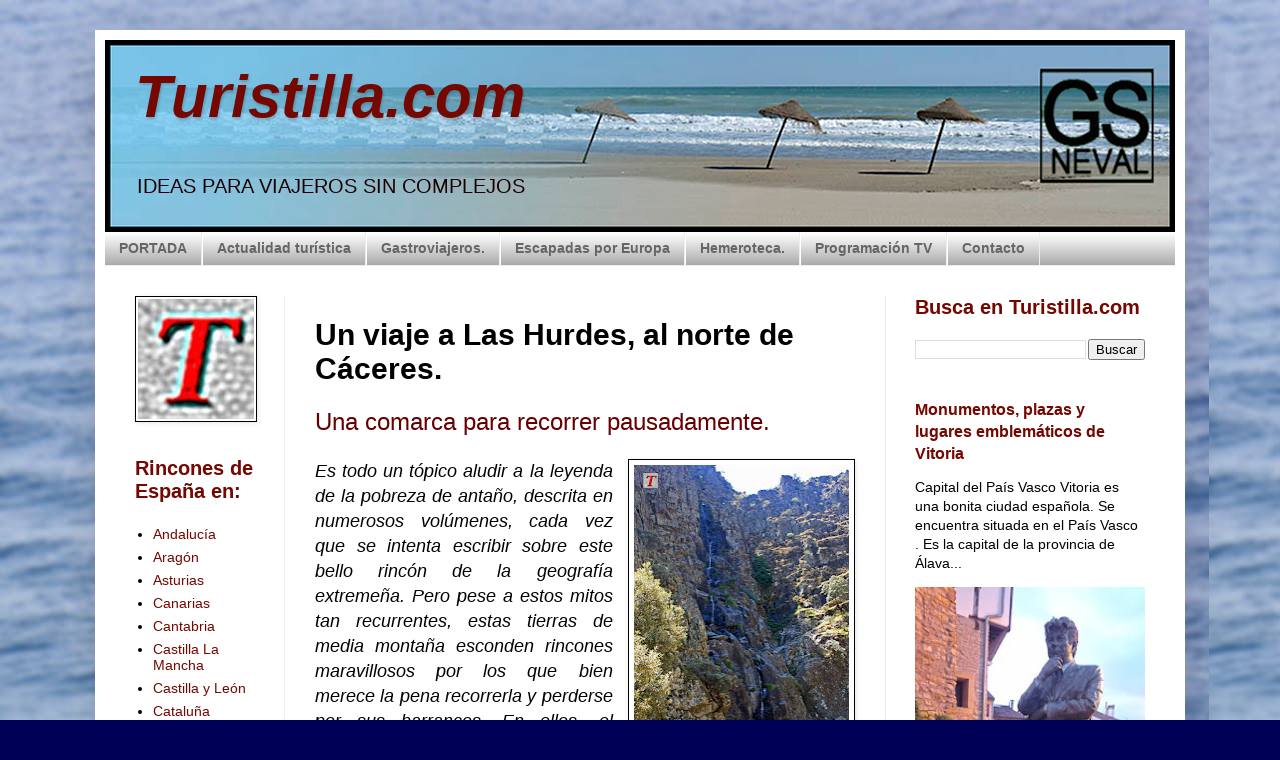

--- FILE ---
content_type: text/html; charset=UTF-8
request_url: https://www.turistilla.com/2015/07/un-viaje-las-hurdes-al-noroeste-de.html
body_size: 23096
content:
<!DOCTYPE html>
<html class='v2' dir='ltr' lang='es' xmlns='http://www.w3.org/1999/xhtml' xmlns:b='http://www.google.com/2005/gml/b' xmlns:data='http://www.google.com/2005/gml/data' xmlns:expr='http://www.google.com/2005/gml/expr'>
<script>
function disabletext(e){
return false
}
function reEnable(){
return true
}
document.onselectstart=new Function ("return false")
if (window.sidebar){
document.onmousedown=disabletext
document.onclick=reEnable
}
</script>
<head>
<link href='https://www.blogger.com/static/v1/widgets/335934321-css_bundle_v2.css' rel='stylesheet' type='text/css'/>
<meta content='width=1100' name='viewport'/>
<meta content='text/html; charset=UTF-8' http-equiv='Content-Type'/>
<meta content='blogger' name='generator'/>
<link href='https://www.turistilla.com/favicon.ico' rel='icon' type='image/x-icon'/>
<link href='https://www.turistilla.com/2015/07/un-viaje-las-hurdes-al-noroeste-de.html' rel='canonical'/>
<link rel="alternate" type="application/atom+xml" title="Turistilla.com - Atom" href="https://www.turistilla.com/feeds/posts/default" />
<link rel="alternate" type="application/rss+xml" title="Turistilla.com - RSS" href="https://www.turistilla.com/feeds/posts/default?alt=rss" />
<link rel="service.post" type="application/atom+xml" title="Turistilla.com - Atom" href="https://www.blogger.com/feeds/7243185391939494314/posts/default" />

<link rel="alternate" type="application/atom+xml" title="Turistilla.com - Atom" href="https://www.turistilla.com/feeds/2356131818182352779/comments/default" />
<!--Can't find substitution for tag [blog.ieCssRetrofitLinks]-->
<link href='https://blogger.googleusercontent.com/img/b/R29vZ2xl/AVvXsEhgBh1HRYLemcoPZguap_iRRUz5dgdk1RCMsdVF2UrERgL5kuSEnVAig5zTldLQ4xddT3Ly3kdLQi91sJamrRQiiGFhzGi6OWM52B38Qo5pyOKN1iQD_DsS6F5DFKu0sZemg9YA3KCqJyto/s320/Las+Hurdes+2.jpg' rel='image_src'/>
<meta content='https://www.turistilla.com/2015/07/un-viaje-las-hurdes-al-noroeste-de.html' property='og:url'/>
<meta content='Un viaje a Las Hurdes, al norte de Cáceres.' property='og:title'/>
<meta content=' Una comarca para recorrer pausadamente.       Chorro de Miacera en el Gasco.   Es todo un tópico aludir a la leyenda de la pobreza de antañ...' property='og:description'/>
<meta content='https://blogger.googleusercontent.com/img/b/R29vZ2xl/AVvXsEhgBh1HRYLemcoPZguap_iRRUz5dgdk1RCMsdVF2UrERgL5kuSEnVAig5zTldLQ4xddT3Ly3kdLQi91sJamrRQiiGFhzGi6OWM52B38Qo5pyOKN1iQD_DsS6F5DFKu0sZemg9YA3KCqJyto/w1200-h630-p-k-no-nu/Las+Hurdes+2.jpg' property='og:image'/>
<title>Turistilla.com: Un viaje a Las Hurdes, al norte de Cáceres.</title>
<style id='page-skin-1' type='text/css'><!--
/*
-----------------------------------------------
Blogger Template Style
Name:     Simple
Designer: Blogger
URL:      www.blogger.com
----------------------------------------------- */
/* Variable definitions
====================
<Variable name="keycolor" description="Main Color" type="color" default="#66bbdd"/>
<Group description="Page Text" selector="body">
<Variable name="body.font" description="Font" type="font"
default="normal normal 12px Arial, Tahoma, Helvetica, FreeSans, sans-serif"/>
<Variable name="body.text.color" description="Text Color" type="color" default="#222222"/>
</Group>
<Group description="Backgrounds" selector=".body-fauxcolumns-outer">
<Variable name="body.background.color" description="Outer Background" type="color" default="#66bbdd"/>
<Variable name="content.background.color" description="Main Background" type="color" default="#ffffff"/>
<Variable name="header.background.color" description="Header Background" type="color" default="transparent"/>
</Group>
<Group description="Links" selector=".main-outer">
<Variable name="link.color" description="Link Color" type="color" default="#2288bb"/>
<Variable name="link.visited.color" description="Visited Color" type="color" default="#888888"/>
<Variable name="link.hover.color" description="Hover Color" type="color" default="#33aaff"/>
</Group>
<Group description="Blog Title" selector=".header h1">
<Variable name="header.font" description="Font" type="font"
default="normal normal 60px Arial, Tahoma, Helvetica, FreeSans, sans-serif"/>
<Variable name="header.text.color" description="Title Color" type="color" default="#3399bb" />
</Group>
<Group description="Blog Description" selector=".header .description">
<Variable name="description.text.color" description="Description Color" type="color"
default="#777777" />
</Group>
<Group description="Tabs Text" selector=".tabs-inner .widget li a">
<Variable name="tabs.font" description="Font" type="font"
default="normal normal 14px Arial, Tahoma, Helvetica, FreeSans, sans-serif"/>
<Variable name="tabs.text.color" description="Text Color" type="color" default="#999999"/>
<Variable name="tabs.selected.text.color" description="Selected Color" type="color" default="#000000"/>
</Group>
<Group description="Tabs Background" selector=".tabs-outer .PageList">
<Variable name="tabs.background.color" description="Background Color" type="color" default="#f5f5f5"/>
<Variable name="tabs.selected.background.color" description="Selected Color" type="color" default="#eeeeee"/>
</Group>
<Group description="Post Title" selector="h3.post-title, .comments h4">
<Variable name="post.title.font" description="Font" type="font"
default="normal normal 22px Arial, Tahoma, Helvetica, FreeSans, sans-serif"/>
</Group>
<Group description="Date Header" selector=".date-header">
<Variable name="date.header.color" description="Text Color" type="color"
default="#000000"/>
<Variable name="date.header.background.color" description="Background Color" type="color"
default="transparent"/>
<Variable name="date.header.font" description="Text Font" type="font"
default="normal bold 11px Arial, Tahoma, Helvetica, FreeSans, sans-serif"/>
<Variable name="date.header.padding" description="Date Header Padding" type="string" default="inherit"/>
<Variable name="date.header.letterspacing" description="Date Header Letter Spacing" type="string" default="inherit"/>
<Variable name="date.header.margin" description="Date Header Margin" type="string" default="inherit"/>
</Group>
<Group description="Post Footer" selector=".post-footer">
<Variable name="post.footer.text.color" description="Text Color" type="color" default="#666666"/>
<Variable name="post.footer.background.color" description="Background Color" type="color"
default="#f9f9f9"/>
<Variable name="post.footer.border.color" description="Shadow Color" type="color" default="#eeeeee"/>
</Group>
<Group description="Gadgets" selector="h2">
<Variable name="widget.title.font" description="Title Font" type="font"
default="normal bold 11px Arial, Tahoma, Helvetica, FreeSans, sans-serif"/>
<Variable name="widget.title.text.color" description="Title Color" type="color" default="#000000"/>
<Variable name="widget.alternate.text.color" description="Alternate Color" type="color" default="#999999"/>
</Group>
<Group description="Images" selector=".main-inner">
<Variable name="image.background.color" description="Background Color" type="color" default="#ffffff"/>
<Variable name="image.border.color" description="Border Color" type="color" default="#eeeeee"/>
<Variable name="image.text.color" description="Caption Text Color" type="color" default="#000000"/>
</Group>
<Group description="Accents" selector=".content-inner">
<Variable name="body.rule.color" description="Separator Line Color" type="color" default="#eeeeee"/>
<Variable name="tabs.border.color" description="Tabs Border Color" type="color" default="#eeeeee"/>
</Group>
<Variable name="body.background" description="Body Background" type="background"
color="#000057" default="$(color) none repeat scroll top left"/>
<Variable name="body.background.override" description="Body Background Override" type="string" default=""/>
<Variable name="body.background.gradient.cap" description="Body Gradient Cap" type="url"
default="url(https://resources.blogblog.com/blogblog/data/1kt/simple/gradients_light.png)"/>
<Variable name="body.background.gradient.tile" description="Body Gradient Tile" type="url"
default="url(https://resources.blogblog.com/blogblog/data/1kt/simple/body_gradient_tile_light.png)"/>
<Variable name="content.background.color.selector" description="Content Background Color Selector" type="string" default=".content-inner"/>
<Variable name="content.padding" description="Content Padding" type="length" default="10px" min="0" max="100px"/>
<Variable name="content.padding.horizontal" description="Content Horizontal Padding" type="length" default="10px" min="0" max="100px"/>
<Variable name="content.shadow.spread" description="Content Shadow Spread" type="length" default="40px" min="0" max="100px"/>
<Variable name="content.shadow.spread.webkit" description="Content Shadow Spread (WebKit)" type="length" default="5px" min="0" max="100px"/>
<Variable name="content.shadow.spread.ie" description="Content Shadow Spread (IE)" type="length" default="10px" min="0" max="100px"/>
<Variable name="main.border.width" description="Main Border Width" type="length" default="0" min="0" max="10px"/>
<Variable name="header.background.gradient" description="Header Gradient" type="url" default="none"/>
<Variable name="header.shadow.offset.left" description="Header Shadow Offset Left" type="length" default="-1px" min="-50px" max="50px"/>
<Variable name="header.shadow.offset.top" description="Header Shadow Offset Top" type="length" default="-1px" min="-50px" max="50px"/>
<Variable name="header.shadow.spread" description="Header Shadow Spread" type="length" default="1px" min="0" max="100px"/>
<Variable name="header.padding" description="Header Padding" type="length" default="30px" min="0" max="100px"/>
<Variable name="header.border.size" description="Header Border Size" type="length" default="1px" min="0" max="10px"/>
<Variable name="header.bottom.border.size" description="Header Bottom Border Size" type="length" default="0" min="0" max="10px"/>
<Variable name="header.border.horizontalsize" description="Header Horizontal Border Size" type="length" default="0" min="0" max="10px"/>
<Variable name="description.text.size" description="Description Text Size" type="string" default="140%"/>
<Variable name="tabs.margin.top" description="Tabs Margin Top" type="length" default="0" min="0" max="100px"/>
<Variable name="tabs.margin.side" description="Tabs Side Margin" type="length" default="30px" min="0" max="100px"/>
<Variable name="tabs.background.gradient" description="Tabs Background Gradient" type="url"
default="url(https://resources.blogblog.com/blogblog/data/1kt/simple/gradients_light.png)"/>
<Variable name="tabs.border.width" description="Tabs Border Width" type="length" default="1px" min="0" max="10px"/>
<Variable name="tabs.bevel.border.width" description="Tabs Bevel Border Width" type="length" default="1px" min="0" max="10px"/>
<Variable name="post.margin.bottom" description="Post Bottom Margin" type="length" default="25px" min="0" max="100px"/>
<Variable name="image.border.small.size" description="Image Border Small Size" type="length" default="2px" min="0" max="10px"/>
<Variable name="image.border.large.size" description="Image Border Large Size" type="length" default="5px" min="0" max="10px"/>
<Variable name="page.width.selector" description="Page Width Selector" type="string" default=".region-inner"/>
<Variable name="page.width" description="Page Width" type="string" default="auto"/>
<Variable name="main.section.margin" description="Main Section Margin" type="length" default="15px" min="0" max="100px"/>
<Variable name="main.padding" description="Main Padding" type="length" default="15px" min="0" max="100px"/>
<Variable name="main.padding.top" description="Main Padding Top" type="length" default="30px" min="0" max="100px"/>
<Variable name="main.padding.bottom" description="Main Padding Bottom" type="length" default="30px" min="0" max="100px"/>
<Variable name="paging.background"
color="#ffffff"
description="Background of blog paging area" type="background"
default="transparent none no-repeat scroll top center"/>
<Variable name="footer.bevel" description="Bevel border length of footer" type="length" default="0" min="0" max="10px"/>
<Variable name="mobile.background.overlay" description="Mobile Background Overlay" type="string"
default="transparent none repeat scroll top left"/>
<Variable name="mobile.background.size" description="Mobile Background Size" type="string" default="auto"/>
<Variable name="mobile.button.color" description="Mobile Button Color" type="color" default="#ffffff" />
<Variable name="startSide" description="Side where text starts in blog language" type="automatic" default="left"/>
<Variable name="endSide" description="Side where text ends in blog language" type="automatic" default="right"/>
*/
/* Content
----------------------------------------------- */
body {
font: normal normal 14px Verdana, Geneva, sans-serif;
color: #000000;
background: #000057 url(//3.bp.blogspot.com/-XEy2Z9sbZ4A/XrrHMAAe0gI/AAAAAAAAMpY/nk0hSkOCXxwO98VPBZ08ftYxR2H4rpT2wCK4BGAYYCw/s0/fondo.jpg) repeat fixed top left;
padding: 0 40px 40px 40px;
}
html body .region-inner {
min-width: 0;
max-width: 100%;
width: auto;
}
h2 {
font-size: 22px;
}
a:link {
text-decoration:none;
color: #740800;
}
a:visited {
text-decoration:none;
color: #c30000;
}
a:hover {
text-decoration:underline;
color: #000057;
}
.body-fauxcolumn-outer .fauxcolumn-inner {
background: transparent none repeat scroll top left;
_background-image: none;
}
.body-fauxcolumn-outer .cap-top {
position: absolute;
z-index: 1;
height: 400px;
width: 100%;
}
.body-fauxcolumn-outer .cap-top .cap-left {
width: 100%;
background: transparent none repeat-x scroll top left;
_background-image: none;
}
.content-outer {
-moz-box-shadow: 0 0 40px rgba(0, 0, 0, .15);
-webkit-box-shadow: 0 0 5px rgba(0, 0, 0, .15);
-goog-ms-box-shadow: 0 0 10px #333333;
box-shadow: 0 0 40px rgba(0, 0, 0, .15);
margin-bottom: 1px;
}
.content-inner {
padding: 10px 10px;
}
.content-inner {
background-color: #ffffff;
}
/* Header
----------------------------------------------- */
.header-outer {
background: rgba(0, 0, 0, 0) url(https://resources.blogblog.com/blogblog/data/1kt/simple/gradients_light.png) repeat-x scroll 0 -400px;
_background-image: none;
}
.Header h1 {
font: italic bold 60px Verdana, Geneva, sans-serif;
color: #740800;
text-shadow: 1px 2px 3px rgba(0, 0, 0, .2);
}
.Header h1 a {
color: #740800;
}
.Header .description {
font-size: 140%;
color: #1b0202;
}
.header-inner .Header .titlewrapper {
padding: 22px 30px;
}
.header-inner .Header .descriptionwrapper {
padding: 0 30px;
}
/* Tabs
----------------------------------------------- */
.tabs-inner .section:first-child {
border-top: 0 solid #eeeeee;
}
.tabs-inner .section:first-child ul {
margin-top: -0;
border-top: 0 solid #eeeeee;
border-left: 0 solid #eeeeee;
border-right: 0 solid #eeeeee;
}
.tabs-inner .widget ul {
background: #999999 url(https://resources.blogblog.com/blogblog/data/1kt/simple/gradients_light.png) repeat-x scroll 0 -800px;
_background-image: none;
border-bottom: 1px solid #eeeeee;
margin-top: 0;
margin-left: -30px;
margin-right: -30px;
}
.tabs-inner .widget li a {
display: inline-block;
padding: .6em 1em;
font: normal bold 14px Verdana, Geneva, sans-serif;
color: #666666;
border-left: 1px solid #ffffff;
border-right: 1px solid #eeeeee;
}
.tabs-inner .widget li:first-child a {
border-left: none;
}
.tabs-inner .widget li.selected a, .tabs-inner .widget li a:hover {
color: #000000;
background-color: #888888;
text-decoration: none;
}
/* Columns
----------------------------------------------- */
.main-outer {
border-top: 0 solid #eeeeee;
}
.fauxcolumn-left-outer .fauxcolumn-inner {
border-right: 1px solid #eeeeee;
}
.fauxcolumn-right-outer .fauxcolumn-inner {
border-left: 1px solid #eeeeee;
}
/* Headings
----------------------------------------------- */
div.widget > h2,
div.widget h2.title {
margin: 0 0 1em 0;
font: normal bold 20px Arial, Tahoma, Helvetica, FreeSans, sans-serif;
color: #740800;
}
/* Widgets
----------------------------------------------- */
.widget .zippy {
color: #999999;
text-shadow: 2px 2px 1px rgba(0, 0, 0, .1);
}
.widget .popular-posts ul {
list-style: none;
}
/* Posts
----------------------------------------------- */
h2.date-header {
font: normal bold 11px Arial, Tahoma, Helvetica, FreeSans, sans-serif;
}
.date-header span {
background-color: transparent;
color: #000000;
padding: inherit;
letter-spacing: inherit;
margin: inherit;
}
.main-inner {
padding-top: 30px;
padding-bottom: 30px;
}
.main-inner .column-center-inner {
padding: 0 15px;
}
.main-inner .column-center-inner .section {
margin: 0 15px;
}
.post {
margin: 0 0 25px 0;
}
h3.post-title, .comments h4 {
font: normal bold 30px Verdana, Geneva, sans-serif;
margin: .75em 0 0;
}
.post-body {
font-size: 110%;
line-height: 1.4;
position: relative;
}
.post-body img, .post-body .tr-caption-container, .Profile img, .Image img,
.BlogList .item-thumbnail img {
padding: 2px;
background: #ffffff;
border: 1px solid #000000;
-moz-box-shadow: 1px 1px 5px rgba(0, 0, 0, .1);
-webkit-box-shadow: 1px 1px 5px rgba(0, 0, 0, .1);
box-shadow: 1px 1px 5px rgba(0, 0, 0, .1);
}
.post-body img, .post-body .tr-caption-container {
padding: 5px;
}
.post-body .tr-caption-container {
color: #000000;
}
.post-body .tr-caption-container img {
padding: 0;
background: transparent;
border: none;
-moz-box-shadow: 0 0 0 rgba(0, 0, 0, .1);
-webkit-box-shadow: 0 0 0 rgba(0, 0, 0, .1);
box-shadow: 0 0 0 rgba(0, 0, 0, .1);
}
.post-header {
margin: 0 0 1.5em;
line-height: 1.6;
font-size: 90%;
}
.post-footer {
margin: 20px -2px 0;
padding: 5px 10px;
color: #666666;
background-color: #f9f9f9;
border-bottom: 1px solid #eeeeee;
line-height: 1.6;
font-size: 90%;
}
#comments .comment-author {
padding-top: 1.5em;
border-top: 1px solid #eeeeee;
background-position: 0 1.5em;
}
#comments .comment-author:first-child {
padding-top: 0;
border-top: none;
}
.avatar-image-container {
margin: .2em 0 0;
}
#comments .avatar-image-container img {
border: 1px solid #000000;
}
/* Comments
----------------------------------------------- */
.comments .comments-content .icon.blog-author {
background-repeat: no-repeat;
background-image: url([data-uri]);
}
.comments .comments-content .loadmore a {
border-top: 1px solid #999999;
border-bottom: 1px solid #999999;
}
.comments .comment-thread.inline-thread {
background-color: #f9f9f9;
}
.comments .continue {
border-top: 2px solid #999999;
}
/* Accents
---------------------------------------------- */
.section-columns td.columns-cell {
border-left: 1px solid #eeeeee;
}
.blog-pager {
background: transparent none no-repeat scroll top center;
}
.blog-pager-older-link, .home-link,
.blog-pager-newer-link {
background-color: #ffffff;
padding: 5px;
}
.footer-outer {
border-top: 0 dashed #bbbbbb;
}
/* Mobile
----------------------------------------------- */
body.mobile  {
background-size: auto;
}
.mobile .body-fauxcolumn-outer {
background: transparent none repeat scroll top left;
}
.mobile .body-fauxcolumn-outer .cap-top {
background-size: 100% auto;
}
.mobile .content-outer {
-webkit-box-shadow: 0 0 3px rgba(0, 0, 0, .15);
box-shadow: 0 0 3px rgba(0, 0, 0, .15);
}
.mobile .tabs-inner .widget ul {
margin-left: 0;
margin-right: 0;
}
.mobile .post {
margin: 0;
}
.mobile .main-inner .column-center-inner .section {
margin: 0;
}
.mobile .date-header span {
padding: 0.1em 10px;
margin: 0 -10px;
}
.mobile h3.post-title {
margin: 0;
}
.mobile .blog-pager {
background: transparent none no-repeat scroll top center;
}
.mobile .footer-outer {
border-top: none;
}
.mobile .main-inner, .mobile .footer-inner {
background-color: #ffffff;
}
.mobile-index-contents {
color: #000000;
}
.mobile-link-button {
background-color: #740800;
}
.mobile-link-button a:link, .mobile-link-button a:visited {
color: #ffffff;
}
.mobile .tabs-inner .section:first-child {
border-top: none;
}
.mobile .tabs-inner .PageList .widget-content {
background-color: #888888;
color: #000000;
border-top: 1px solid #eeeeee;
border-bottom: 1px solid #eeeeee;
}
.mobile .tabs-inner .PageList .widget-content .pagelist-arrow {
border-left: 1px solid #eeeeee;
}

--></style>
<style id='template-skin-1' type='text/css'><!--
body {
min-width: 1090px;
}
.content-outer, .content-fauxcolumn-outer, .region-inner {
min-width: 1090px;
max-width: 1090px;
_width: 1090px;
}
.main-inner .columns {
padding-left: 180px;
padding-right: 290px;
}
.main-inner .fauxcolumn-center-outer {
left: 180px;
right: 290px;
/* IE6 does not respect left and right together */
_width: expression(this.parentNode.offsetWidth -
parseInt("180px") -
parseInt("290px") + 'px');
}
.main-inner .fauxcolumn-left-outer {
width: 180px;
}
.main-inner .fauxcolumn-right-outer {
width: 290px;
}
.main-inner .column-left-outer {
width: 180px;
right: 100%;
margin-left: -180px;
}
.main-inner .column-right-outer {
width: 290px;
margin-right: -290px;
}
#layout {
min-width: 0;
}
#layout .content-outer {
min-width: 0;
width: 800px;
}
#layout .region-inner {
min-width: 0;
width: auto;
}
body#layout div.add_widget {
padding: 8px;
}
body#layout div.add_widget a {
margin-left: 32px;
}
--></style>
<style>
    body {background-image:url(\/\/3.bp.blogspot.com\/-XEy2Z9sbZ4A\/XrrHMAAe0gI\/AAAAAAAAMpY\/nk0hSkOCXxwO98VPBZ08ftYxR2H4rpT2wCK4BGAYYCw\/s0\/fondo.jpg);}
    
@media (max-width: 200px) { body {background-image:url(\/\/3.bp.blogspot.com\/-XEy2Z9sbZ4A\/XrrHMAAe0gI\/AAAAAAAAMpY\/nk0hSkOCXxwO98VPBZ08ftYxR2H4rpT2wCK4BGAYYCw\/w200\/fondo.jpg);}}
@media (max-width: 400px) and (min-width: 201px) { body {background-image:url(\/\/3.bp.blogspot.com\/-XEy2Z9sbZ4A\/XrrHMAAe0gI\/AAAAAAAAMpY\/nk0hSkOCXxwO98VPBZ08ftYxR2H4rpT2wCK4BGAYYCw\/w400\/fondo.jpg);}}
@media (max-width: 800px) and (min-width: 401px) { body {background-image:url(\/\/3.bp.blogspot.com\/-XEy2Z9sbZ4A\/XrrHMAAe0gI\/AAAAAAAAMpY\/nk0hSkOCXxwO98VPBZ08ftYxR2H4rpT2wCK4BGAYYCw\/w800\/fondo.jpg);}}
@media (max-width: 1200px) and (min-width: 801px) { body {background-image:url(\/\/3.bp.blogspot.com\/-XEy2Z9sbZ4A\/XrrHMAAe0gI\/AAAAAAAAMpY\/nk0hSkOCXxwO98VPBZ08ftYxR2H4rpT2wCK4BGAYYCw\/w1200\/fondo.jpg);}}
/* Last tag covers anything over one higher than the previous max-size cap. */
@media (min-width: 1201px) { body {background-image:url(\/\/3.bp.blogspot.com\/-XEy2Z9sbZ4A\/XrrHMAAe0gI\/AAAAAAAAMpY\/nk0hSkOCXxwO98VPBZ08ftYxR2H4rpT2wCK4BGAYYCw\/w1600\/fondo.jpg);}}
  </style>
<link href='https://www.blogger.com/dyn-css/authorization.css?targetBlogID=7243185391939494314&amp;zx=dad2ddb7-19fb-4007-9f36-561224bcb0c8' media='none' onload='if(media!=&#39;all&#39;)media=&#39;all&#39;' rel='stylesheet'/><noscript><link href='https://www.blogger.com/dyn-css/authorization.css?targetBlogID=7243185391939494314&amp;zx=dad2ddb7-19fb-4007-9f36-561224bcb0c8' rel='stylesheet'/></noscript>
<meta name='google-adsense-platform-account' content='ca-host-pub-1556223355139109'/>
<meta name='google-adsense-platform-domain' content='blogspot.com'/>

<!-- data-ad-client=ca-pub-7612390967706798 -->

</head>
<body class='loading'>
<div class='navbar no-items section' id='navbar' name='Barra de navegación'>
</div>
<div class='body-fauxcolumns'>
<div class='fauxcolumn-outer body-fauxcolumn-outer'>
<div class='cap-top'>
<div class='cap-left'></div>
<div class='cap-right'></div>
</div>
<div class='fauxborder-left'>
<div class='fauxborder-right'></div>
<div class='fauxcolumn-inner'>
</div>
</div>
<div class='cap-bottom'>
<div class='cap-left'></div>
<div class='cap-right'></div>
</div>
</div>
</div>
<div class='content'>
<div class='content-fauxcolumns'>
<div class='fauxcolumn-outer content-fauxcolumn-outer'>
<div class='cap-top'>
<div class='cap-left'></div>
<div class='cap-right'></div>
</div>
<div class='fauxborder-left'>
<div class='fauxborder-right'></div>
<div class='fauxcolumn-inner'>
</div>
</div>
<div class='cap-bottom'>
<div class='cap-left'></div>
<div class='cap-right'></div>
</div>
</div>
</div>
<div class='content-outer'>
<div class='content-cap-top cap-top'>
<div class='cap-left'></div>
<div class='cap-right'></div>
</div>
<div class='fauxborder-left content-fauxborder-left'>
<div class='fauxborder-right content-fauxborder-right'></div>
<div class='content-inner'>
<header>
<div class='header-outer'>
<div class='header-cap-top cap-top'>
<div class='cap-left'></div>
<div class='cap-right'></div>
</div>
<div class='fauxborder-left header-fauxborder-left'>
<div class='fauxborder-right header-fauxborder-right'></div>
<div class='region-inner header-inner'>
<div class='header section' id='header' name='Cabecera'><div class='widget Header' data-version='1' id='Header1'>
<div id='header-inner' style='background-image: url("https://blogger.googleusercontent.com/img/b/R29vZ2xl/AVvXsEjLHmws08R4UcP4sQCbN22pDBYx5IVVFN1KGIauCgbjpaUSAJ-_a3SWYzoaGFuBN0rcZVUiH-iR6Qa4GmOdxYOswo7LFMmy4Jirw3JwI7508PwYXE6zh6m7gOYF_j7zxikDLYUonOSFeEwa/s1600/Cabecera+blog.jpg"); background-position: left; width: 1070px; min-height: 192px; _height: 192px; background-repeat: no-repeat; '>
<div class='titlewrapper' style='background: transparent'>
<h1 class='title' style='background: transparent; border-width: 0px'>
<a href='https://www.turistilla.com/'>
Turistilla.com
</a>
</h1>
</div>
<div class='descriptionwrapper'>
<p class='description'><span>IDEAS PARA VIAJEROS SIN COMPLEJOS</span></p>
</div>
</div>
</div></div>
</div>
</div>
<div class='header-cap-bottom cap-bottom'>
<div class='cap-left'></div>
<div class='cap-right'></div>
</div>
</div>
</header>
<div class='tabs-outer'>
<div class='tabs-cap-top cap-top'>
<div class='cap-left'></div>
<div class='cap-right'></div>
</div>
<div class='fauxborder-left tabs-fauxborder-left'>
<div class='fauxborder-right tabs-fauxborder-right'></div>
<div class='region-inner tabs-inner'>
<div class='tabs section' id='crosscol' name='Multicolumnas'><div class='widget PageList' data-version='1' id='PageList1'>
<h2>Páginas</h2>
<div class='widget-content'>
<ul>
<li>
<a href='https://www.turistilla.com/'>PORTADA</a>
</li>
<li>
<a href='https://www.turistilla.com/p/actualidad.html'>Actualidad turística</a>
</li>
<li>
<a href='https://www.turistilla.com/p/gastroviajeros.html'>Gastroviajeros.</a>
</li>
<li>
<a href='http://www.turistilla.com/p/lo-mas-interesante-que-hay-que-ver-en.html'>Escapadas por Europa</a>
</li>
<li>
<a href='http://www.turistilla.com/p/hemeroteca.html'>Hemeroteca.</a>
</li>
<li>
<a href='https://www.turistilla.com/p/programacion-tv.html'>Programación TV</a>
</li>
<li>
<a href='http://www.turistilla.com/p/como-contactar-con-nosotros.html'>Contacto</a>
</li>
</ul>
<div class='clear'></div>
</div>
</div></div>
<div class='tabs no-items section' id='crosscol-overflow' name='Cross-Column 2'></div>
</div>
</div>
<div class='tabs-cap-bottom cap-bottom'>
<div class='cap-left'></div>
<div class='cap-right'></div>
</div>
</div>
<div class='main-outer'>
<div class='main-cap-top cap-top'>
<div class='cap-left'></div>
<div class='cap-right'></div>
</div>
<div class='fauxborder-left main-fauxborder-left'>
<div class='fauxborder-right main-fauxborder-right'></div>
<div class='region-inner main-inner'>
<div class='columns fauxcolumns'>
<div class='fauxcolumn-outer fauxcolumn-center-outer'>
<div class='cap-top'>
<div class='cap-left'></div>
<div class='cap-right'></div>
</div>
<div class='fauxborder-left'>
<div class='fauxborder-right'></div>
<div class='fauxcolumn-inner'>
</div>
</div>
<div class='cap-bottom'>
<div class='cap-left'></div>
<div class='cap-right'></div>
</div>
</div>
<div class='fauxcolumn-outer fauxcolumn-left-outer'>
<div class='cap-top'>
<div class='cap-left'></div>
<div class='cap-right'></div>
</div>
<div class='fauxborder-left'>
<div class='fauxborder-right'></div>
<div class='fauxcolumn-inner'>
</div>
</div>
<div class='cap-bottom'>
<div class='cap-left'></div>
<div class='cap-right'></div>
</div>
</div>
<div class='fauxcolumn-outer fauxcolumn-right-outer'>
<div class='cap-top'>
<div class='cap-left'></div>
<div class='cap-right'></div>
</div>
<div class='fauxborder-left'>
<div class='fauxborder-right'></div>
<div class='fauxcolumn-inner'>
</div>
</div>
<div class='cap-bottom'>
<div class='cap-left'></div>
<div class='cap-right'></div>
</div>
</div>
<!-- corrects IE6 width calculation -->
<div class='columns-inner'>
<div class='column-center-outer'>
<div class='column-center-inner'>
<div class='main section' id='main' name='Principal'><div class='widget Blog' data-version='1' id='Blog1'>
<div class='blog-posts hfeed'>

          <div class="date-outer">
        

          <div class="date-posts">
        
<div class='post-outer'>
<div class='post hentry uncustomized-post-template' itemprop='blogPost' itemscope='itemscope' itemtype='http://schema.org/BlogPosting'>
<meta content='https://blogger.googleusercontent.com/img/b/R29vZ2xl/AVvXsEhgBh1HRYLemcoPZguap_iRRUz5dgdk1RCMsdVF2UrERgL5kuSEnVAig5zTldLQ4xddT3Ly3kdLQi91sJamrRQiiGFhzGi6OWM52B38Qo5pyOKN1iQD_DsS6F5DFKu0sZemg9YA3KCqJyto/s320/Las+Hurdes+2.jpg' itemprop='image_url'/>
<meta content='7243185391939494314' itemprop='blogId'/>
<meta content='2356131818182352779' itemprop='postId'/>
<a name='2356131818182352779'></a>
<h3 class='post-title entry-title' itemprop='name'>
Un viaje a Las Hurdes, al norte de Cáceres.
</h3>
<div class='post-header'>
<div class='post-header-line-1'></div>
</div>
<div class='post-body entry-content' id='post-body-2356131818182352779' itemprop='description articleBody'>
<div style="text-align: justify;">
<span style="color: #660000; font-size: x-large;">Una comarca para recorrer pausadamente.</span></div>
<div style="text-align: justify;">
<br /></div>
<div style="text-align: justify;">
<table cellpadding="0" cellspacing="0" class="tr-caption-container" style="float: right; margin-left: 1em; text-align: right;"><tbody>
<tr><td style="text-align: center;"><a href="https://blogger.googleusercontent.com/img/b/R29vZ2xl/AVvXsEhgBh1HRYLemcoPZguap_iRRUz5dgdk1RCMsdVF2UrERgL5kuSEnVAig5zTldLQ4xddT3Ly3kdLQi91sJamrRQiiGFhzGi6OWM52B38Qo5pyOKN1iQD_DsS6F5DFKu0sZemg9YA3KCqJyto/s1600/Las+Hurdes+2.jpg" style="clear: right; margin-bottom: 1em; margin-left: auto; margin-right: auto;"><img border="0" height="320" src="https://blogger.googleusercontent.com/img/b/R29vZ2xl/AVvXsEhgBh1HRYLemcoPZguap_iRRUz5dgdk1RCMsdVF2UrERgL5kuSEnVAig5zTldLQ4xddT3Ly3kdLQi91sJamrRQiiGFhzGi6OWM52B38Qo5pyOKN1iQD_DsS6F5DFKu0sZemg9YA3KCqJyto/s320/Las+Hurdes+2.jpg" width="215" /></a></td></tr>
<tr><td class="tr-caption" style="text-align: center;">Chorro de Miacera en el Gasco.</td></tr>
</tbody></table>
<span style="font-size: large;"><i>Es todo un tópico aludir a la leyenda de la pobreza de antaño, descrita en numerosos volúmenes, cada vez que se intenta escribir sobre este bello rincón de la geografía extremeña. Pero pese a estos mitos tan recurrentes, estas tierras de media montaña esconden rincones maravillosos por los que bien merece la pena recorrerla y perderse por sus barrancos. En ellos, el viajero encontrará paisajes cuya belleza nos resulta complicado describir y espacios en los que el hombre ha intentado imponer su ley construyendo bancales donde la naturaleza puso inclinadas pendientes. Una combinación de naturaleza y acción humana cuyo resultado es un paisaje hermoso. Muy hermoso.&nbsp;</i></span></div>
<div style="text-align: justify;">
<br />
<a name="more"></a><br /></div>
<div style="text-align: justify;">
La comarca de <b>Las Hurdes</b> está recorrida de sureste a noroeste por la carretera EX-208. En torno a ella se sitúan los seis municipios, a cada uno de los cuales se agregan varias alquerías, que conforman esta comarca. Son&nbsp;<b>Casar de Palomero</b>, <b>Pinofranqueado</b>, <b>Caminomorisco</b>, <b>Ladrillar</b>, <b>Casares de las Hurdes</b> y <b>Nuñomoral</b>.<br />
<br /></div>
<div style="text-align: justify;">
<table align="center" cellpadding="0" cellspacing="0" class="tr-caption-container" style="margin-left: auto; margin-right: auto; text-align: center;"><tbody>
<tr><td style="text-align: center;"><a href="https://blogger.googleusercontent.com/img/b/R29vZ2xl/AVvXsEjbFKpimWsafHTffcZulGTv99Lz_e8374Uvd5EV5EEsbIvGPuLWDnuyR5U4ZGUJocQTjzBW31aGWKIX2kk7t4VTH0tfejNc0VIFz-b9bGj5yE4Xvrwupnc1Bkgcrnkr82RGa2Q1qQ0yhG44/s1600/Las+Hurdes+1.jpg" style="margin-left: auto; margin-right: auto;"><img border="0" height="262" src="https://blogger.googleusercontent.com/img/b/R29vZ2xl/AVvXsEjbFKpimWsafHTffcZulGTv99Lz_e8374Uvd5EV5EEsbIvGPuLWDnuyR5U4ZGUJocQTjzBW31aGWKIX2kk7t4VTH0tfejNc0VIFz-b9bGj5yE4Xvrwupnc1Bkgcrnkr82RGa2Q1qQ0yhG44/s400/Las+Hurdes+1.jpg" width="400" /></a></td></tr>
<tr><td class="tr-caption" style="text-align: center;">Arquitectura tradicional de Las Hurdes en El Gasco.</td></tr>
</tbody></table><br /></div><div style="text-align: justify;">
La citada carretera actúa, en cierto modo, como eje vertebrador, pero no debes dejar de visitar algunos de los pueblos más alejados, pues es en ellos en los que podrás encontrar los ejemplos de arquitectura popular más interesantes. Un buen ejemplo es <b>El Gasco</b>, localidad que pertenece al municipio de <b>Nuñomoral</b>. Además, a unos dos kilómetros de esta pequeña localidad se encuentra el <b>Chorro de la Miacera</b>, un bonito rincón en el que un salto de agua se despeña, para deleite de los visitantes, a lo largo de varias decenas de metros.</div>
<div style="text-align: justify;">
<br /></div>
<div style="text-align: justify;">
Otra cascada interesante es <b>El Chorrituelo</b>, en <b>Ovejuela</b>, pedanía de <b>Pinofranqueado</b>. El agua es una de las grandes protagonistas del paisaje de <b>Las Hurdes</b>, no solo por las cascadas con las que de vez en cuando nos sorprenden, como las dos que hemos citado antes, sino porque toda la comarca está recorrida por numerosos ríos y riachuelos que, a su paso por los pueblos, forman bonitas piscinas naturales. Lugares éstos en los que durante el verano se dan cita propios y extraños para combatir el calor estival.</div><div style="text-align: justify;"><br /></div>
<div style="text-align: justify;">
<table align="center" cellpadding="0" cellspacing="0" class="tr-caption-container" style="margin-left: auto; margin-right: auto; text-align: center;"><tbody>
<tr><td style="text-align: center;"><a href="https://blogger.googleusercontent.com/img/b/R29vZ2xl/AVvXsEiCwligqJ28u2LTTwvWyGjxcWD_xCg6W7Zv_pokPcNi32yNpmlUI3UpFpFlLhHIExR9yRH8rBE84iQ7KH6UR1H7D-KFY2pZ3AMM4N-XABHB8DTIy9gxwiTvUgM1B2N8bTHiMHi-IaMraXgY/s1600/Las+Hurdes+4.jpg" style="margin-left: auto; margin-right: auto;"><img border="0" height="232" src="https://blogger.googleusercontent.com/img/b/R29vZ2xl/AVvXsEiCwligqJ28u2LTTwvWyGjxcWD_xCg6W7Zv_pokPcNi32yNpmlUI3UpFpFlLhHIExR9yRH8rBE84iQ7KH6UR1H7D-KFY2pZ3AMM4N-XABHB8DTIy9gxwiTvUgM1B2N8bTHiMHi-IaMraXgY/s400/Las+Hurdes+4.jpg" width="400" /></a></td></tr>
<tr><td class="tr-caption" style="text-align: center;">Meandro del Melero, en Riomalo de Abajo. Las Hurdes.</td></tr>
</tbody></table><br /></div><div style="text-align: justify;">
El agua, una vez más, vuelve a ser la gran protagonista en el <b>Meandro del Melero</b>, en <b>Riomalo de Abajo</b>. Un lugar realmente espectacular el que forma el río <b>Alagón </b>y de obligada visita para quienes se adentren en estas tierras. Para ello, siguiendo el consejo de los propios jurdanos, hay que acercarse al<b> mirador de  La Antigua</b>, ubicado a unos dos kilómetros de <b>Riomalo de Abajo,</b> al atardecer. Verás ante tus ojos uno de esos paisajes que difícilmente olvidarás.</div><div style="text-align: justify;"><br /></div>
<div style="text-align: justify;">
<table align="center" cellpadding="0" cellspacing="0" class="tr-caption-container" style="margin-left: auto; margin-right: auto; text-align: center;"><tbody>
<tr><td style="text-align: center;"><a href="https://blogger.googleusercontent.com/img/b/R29vZ2xl/AVvXsEjzmorUjLfeFwunggsdSzKJNQ5MfxYsiRUksziMGgjup4TBFPsNWBJ1Wji5LXrlPW6bfjnRQCQXpxleoou7BdAqmSWYNRZMWm1PJlXLqWXMxog0xNDybRg-G1nzWG6WU1R0hjx7dOyogB8i/s1600/Las+Hurdes+3.jpg" style="margin-left: auto; margin-right: auto;"><img border="0" height="278" src="https://blogger.googleusercontent.com/img/b/R29vZ2xl/AVvXsEjzmorUjLfeFwunggsdSzKJNQ5MfxYsiRUksziMGgjup4TBFPsNWBJ1Wji5LXrlPW6bfjnRQCQXpxleoou7BdAqmSWYNRZMWm1PJlXLqWXMxog0xNDybRg-G1nzWG6WU1R0hjx7dOyogB8i/s400/Las+Hurdes+3.jpg" width="400" /></a></td></tr>
<tr><td class="tr-caption" style="text-align: center;">Placa que recuerda la visita real a Las Hurdes en Casar de Palomero.</td></tr>
</tbody></table><br /></div><div style="text-align: justify;">
Una vez recorridas <b>Las Hurdes</b> comprenderás que poco queda ya de aquel viejo mito que se fraguó en los albores del siglo XX. Si acaso, puedes ver en la plaza de <b>Casar de Palomero</b> un cartel que indica la casa en la que pernoctó el Rey <a href="https://es.wikipedia.org/wiki/Alfonso_XIII_de_Espa%C3%B1a" target="_blank">Alfonso XIII</a> y a la que acudieron posteriormente sus descendientes en la dinastía. Ahora los vecinos esperan que el rey <a href="https://es.wikipedia.org/wiki/Felipe_VI_de_Espa%C3%B1a" target="_blank">Felipe VI</a> también acuda a la cita.<br />
<br />
Otros lugares que no hay que perderse en un viaje al norte de <b><a href="https://www.turistilla.com/p/extremadura.html">Extremadura</a></b>, aunque ya no formen parte de <b>Las Hurdes</b>, son el <a href="https://www.turistilla.com/2015/11/granadilla-un-pueblo-abandonado-con.html">pueblo abandonado de <b>Granadilla</b></a>, el <a href="https://www.turistilla.com/2016/12/yacimiento-romano-de-caparra-en-caceres.html">Yacimiento Romano de <b>Cáparra</b></a><b> </b>o la hermosa <a href="https://www.turistilla.com/2016/04/hervas-pueblo-cacereno-con-una-de-las.html">Judería de<b> Hervás</b></a>. Al lado, aunque ya en la provincia de <b>Salamanca </b>puedes realizar una bonita <a href="https://www.turistilla.com/2019/05/ruta-senderista-por-las-batuecas.html">ruta senderista en el <b>Parque Natural de las Batuecas - Sierra de Francia</b></a>.</div>
<div style="text-align: justify;">
<br /></div>
<div style="text-align: justify;">
<div style="text-align: center;">
<span style="color: blue;">Localiza el destino en el mapa:</span></div>
</div>
<div style="text-align: center;">
<iframe allowfullscreen="" frameborder="0" height="300" src="https://www.google.com/maps/embed?pb=!1m10!1m8!1m3!1d194522.73411733608!2d-6.2492561!3d40.3774337!3m2!1i1024!2i768!4f13.1!5e0!3m2!1ses!2ses!4v1438001628918" style="border: 0;" width="400"></iframe></div>
<div style='clear: both;'></div>
</div>
<div class='post-footer'>
<div class='post-footer-line post-footer-line-1'>
<span class='post-author vcard'>
</span>
<span class='post-timestamp'>
</span>
<span class='post-comment-link'>
</span>
<span class='post-icons'>
<span class='item-action'>
<a href='https://www.blogger.com/email-post/7243185391939494314/2356131818182352779' title='Enviar entrada por correo electrónico'>
<img alt='' class='icon-action' height='13' src='https://resources.blogblog.com/img/icon18_email.gif' width='18'/>
</a>
</span>
</span>
<div class='post-share-buttons goog-inline-block'>
<a class='goog-inline-block share-button sb-email' href='https://www.blogger.com/share-post.g?blogID=7243185391939494314&postID=2356131818182352779&target=email' target='_blank' title='Enviar por correo electrónico'><span class='share-button-link-text'>Enviar por correo electrónico</span></a><a class='goog-inline-block share-button sb-blog' href='https://www.blogger.com/share-post.g?blogID=7243185391939494314&postID=2356131818182352779&target=blog' onclick='window.open(this.href, "_blank", "height=270,width=475"); return false;' target='_blank' title='Escribe un blog'><span class='share-button-link-text'>Escribe un blog</span></a><a class='goog-inline-block share-button sb-twitter' href='https://www.blogger.com/share-post.g?blogID=7243185391939494314&postID=2356131818182352779&target=twitter' target='_blank' title='Compartir en X'><span class='share-button-link-text'>Compartir en X</span></a><a class='goog-inline-block share-button sb-facebook' href='https://www.blogger.com/share-post.g?blogID=7243185391939494314&postID=2356131818182352779&target=facebook' onclick='window.open(this.href, "_blank", "height=430,width=640"); return false;' target='_blank' title='Compartir con Facebook'><span class='share-button-link-text'>Compartir con Facebook</span></a><a class='goog-inline-block share-button sb-pinterest' href='https://www.blogger.com/share-post.g?blogID=7243185391939494314&postID=2356131818182352779&target=pinterest' target='_blank' title='Compartir en Pinterest'><span class='share-button-link-text'>Compartir en Pinterest</span></a>
</div>
</div>
<div class='post-footer-line post-footer-line-2'>
<span class='post-labels'>
Labels:
<a href='https://www.turistilla.com/search/label/Caceres' rel='tag'>Caceres</a>,
<a href='https://www.turistilla.com/search/label/Turismo%20rural' rel='tag'>Turismo rural</a>
</span>
</div>
<div class='post-footer-line post-footer-line-3'>
<span class='post-location'>
</span>
</div>
</div>
</div>
<div class='comments' id='comments'>
<a name='comments'></a>
</div>
</div>
<div class='inline-ad'>
<script async src="https://pagead2.googlesyndication.com/pagead/js/adsbygoogle.js"></script>
<!-- turistilla_main_Blog1_1x1_as -->
<ins class="adsbygoogle"
     style="display:block"
     data-ad-client="ca-pub-7612390967706798"
     data-ad-host="ca-host-pub-1556223355139109"
     data-ad-slot="5158934272"
     data-ad-format="auto"
     data-full-width-responsive="true"></ins>
<script>
(adsbygoogle = window.adsbygoogle || []).push({});
</script>
</div>

        </div></div>
      
</div>
<div class='blog-pager' id='blog-pager'>
<span id='blog-pager-newer-link'>
<a class='blog-pager-newer-link' href='https://www.turistilla.com/2015/07/ermita-de-san-saturio-en-soria.html' id='Blog1_blog-pager-newer-link' title='Entrada más reciente'></a>
</span>
<span id='blog-pager-older-link'>
<a class='blog-pager-older-link' href='https://www.turistilla.com/2015/06/benidorm-es-mucho-mas-que-un-destino.html' id='Blog1_blog-pager-older-link' title='Entrada antigua'></a>
</span>
<a class='home-link' href='https://www.turistilla.com/'></a>
</div>
<div class='clear'></div>
<div class='post-feeds'>
</div>
</div></div>
</div>
</div>
<div class='column-left-outer'>
<div class='column-left-inner'>
<aside>
<div class='sidebar section' id='sidebar-left-1'><div class='widget Image' data-version='1' id='Image11'>
<div class='widget-content'>
<a href='https://www.turistilla.com/'>
<img alt='' height='120' id='Image11_img' src='https://blogger.googleusercontent.com/img/b/R29vZ2xl/AVvXsEgI2KtKBARFu_C5cPQptgN5HU6-Wdbjc80k_498jgTkzplWeVdqV7p5LtrrfcnXHuVdUpe-iwn3ShFTajKU1rn7B2w3TFHjf-MsoVFOJj7WY2QCqUhJl4ONqJCmAp8cdaOWbNpRgX4MarDP/s120/Sin+t%25C3%25ADtulo-1.jpg' width='116'/>
</a>
<br/>
</div>
<div class='clear'></div>
</div><div class='widget PageList' data-version='1' id='PageList2'>
<h2>Rincones de España en:</h2>
<div class='widget-content'>
<ul>
<li>
<a href='https://www.turistilla.com/p/andalucia.html'>Andalucía</a>
</li>
<li>
<a href='https://www.turistilla.com/p/aragon.html'>Aragón</a>
</li>
<li>
<a href='https://www.turistilla.com/p/asturias.html'>Asturias</a>
</li>
<li>
<a href='https://www.turistilla.com/p/canarias.html'>Canarias</a>
</li>
<li>
<a href='https://www.turistilla.com/p/cantabria.html'>Cantabria</a>
</li>
<li>
<a href='https://www.turistilla.com/p/castilla-la-mancha.html'>Castilla La Mancha</a>
</li>
<li>
<a href='https://www.turistilla.com/p/castilla-y-leon.html'>Castilla y León</a>
</li>
<li>
<a href='https://www.turistilla.com/p/cataluna.html'>Cataluña</a>
</li>
<li>
<a href='https://www.turistilla.com/p/comunidad-valenciana.html'>Comunidad Valenciana</a>
</li>
<li>
<a href='https://www.turistilla.com/p/extremadura.html'>Extremadura</a>
</li>
<li>
<a href='https://www.turistilla.com/p/galicia.html'>Galicia</a>
</li>
<li>
<a href='https://www.turistilla.com/p/islas-baleares.html'>Islas Baleares</a>
</li>
<li>
<a href='https://www.turistilla.com/p/la-rioja.html'>La Rioja</a>
</li>
<li>
<a href='https://www.turistilla.com/p/madrid.html'>Madrid</a>
</li>
<li>
<a href='https://www.turistilla.com/p/murcia.html'>Murcia</a>
</li>
<li>
<a href='https://www.turistilla.com/p/navarra.html'>Navarra</a>
</li>
<li>
<a href='https://www.turistilla.com/p/pais-vasco.html'>País Vasco</a>
</li>
</ul>
<div class='clear'></div>
</div>
</div><div class='widget Image' data-version='1' id='Image4'>
<div class='widget-content'>
<a href='https://www.turistilla.com/2020/01/los-pueblos-mas-bonitos-de-espana.html'>
<img alt='' height='237' id='Image4_img' src='https://blogger.googleusercontent.com/img/b/R29vZ2xl/AVvXsEjV9wJ4dHORFOT6BAeU7_Llq_he8FmHLeUXGrW8aoQgRgyvdo4F8ydaNOMrm2TkiqiQgK2iqwgaT95qFK1zy2JBbzvi8oKjaR_txkdqVAT0VZBzStKVYZtr5Bx3gD8KujWdvx4WZFRujFJu/s237/Los+pueblos+m%25C3%25A1s+bonitos+de+Espa%25C3%25B1a.jpg' width='173'/>
</a>
<br/>
</div>
<div class='clear'></div>
</div><div class='widget Image' data-version='1' id='Image12'>
<div class='widget-content'>
<a href='https://www.turistilla.com/p/parques-nacionales-de-espana.html'>
<img alt='' height='245' id='Image12_img' src='https://blogger.googleusercontent.com/img/b/R29vZ2xl/AVvXsEhR0dv0D7pSDXGBvqCqL6qClRdk3ib_qWUAqdDgJZ1BftDArrPw-noyH2zz5xoUam39URlJv1DWix5VceovzKeWZesRAosszJRXgrp9ZhX8kBf9OFBMMXGcA9jKUgDovW5HWEyqNwxr9c5s/s1600/Parques+Nacionales+de+Espa%25C3%25B1a+Banner.jpg' width='173'/>
</a>
<br/>
</div>
<div class='clear'></div>
</div><div class='widget Image' data-version='1' id='Image14'>
<div class='widget-content'>
<a href='https://www.turistilla.com/2021/11/las-15-ciudades-de-espana-patrimonio-de.html'>
<img alt='' height='70' id='Image14_img' src='https://blogger.googleusercontent.com/img/b/R29vZ2xl/AVvXsEh4MZ14vAFgMhUaaggQ24e2tpGo9pumgzqcT0_HKMvvdbWb_r_uUtWwa0V89cOLMQ4HEzLU6u2welGKQ4_KJ339Ab59AN-58B2eAGcZ1CC3fBvurDN1oZTg5129igwhzJYIET99WRKZ8Ukj/s173/Ciudades+espa%25C3%25B1olas+Patrimonio+de+la+Humanidad.jpg' width='173'/>
</a>
<br/>
</div>
<div class='clear'></div>
</div><div class='widget Image' data-version='1' id='Image13'>
<div class='widget-content'>
<a href='https://www.turistilla.com/2011/10/red-de-ciudades-y-villas-medievales.html'>
<img alt='' height='173' id='Image13_img' src='https://blogger.googleusercontent.com/img/b/R29vZ2xl/AVvXsEiKuxAYpnBl4yRl4tCnmuIBUkSPQaOe38wa5gL9etFwWUqoGiioXWUYcszBVXeiyrquhu6QEOYdk5L4l6mbCsVhzzhTDqcZn35z7ZH_6YGbhOE2Rklf_Op1M2b3q0G7Itzpb-Rx_JAvK7s3/s1600/descarga.jfif' width='173'/>
</a>
<br/>
</div>
<div class='clear'></div>
</div><div class='widget Image' data-version='1' id='Image8'>
<div class='widget-content'>
<a href='https://www.turistilla.com/p/paradores-de-turismo.html'>
<img alt='' height='74' id='Image8_img' src='https://blogger.googleusercontent.com/img/b/R29vZ2xl/AVvXsEiqWJvxkae29GWFNjE0m7hUhF0hv06_Bbfux2fCnWbsAli6NH6s3fI0VY5TJ-cGlBi2BZOwasH5aCT5jIgxbOBpkpwCTruxOAhoVCJwVy8KiW__Qvr6hAP4QUEooi2Di8hOkZpdKxSr5EkS/s1600/Logotipo+de+paradores+de+turismo.jpg' width='173'/>
</a>
<br/>
</div>
<div class='clear'></div>
</div><div class='widget Image' data-version='1' id='Image16'>
<div class='widget-content'>
<a href='https://www.turistilla.com/2022/02/pueblos-magicos-de-espana.html'>
<img alt='' height='241' id='Image16_img' src='https://blogger.googleusercontent.com/img/a/AVvXsEiIWO3g6oNHJ0AJBSfKnsYHysCAnlJ7KpqHDvrb9rRBcFxPTp6fAJkAlLS6fcquryaq27cu4G6r6vyRJj9afNZaV0VJ_PHe8yTTEFgTHgwByztyLUUOBT6RtYHC3lRvT4LmfhFMn7rnmlp_Pe1kUw0wJ_02RG9hvT-jRQnXmjkD0cgNLcWHHgR5jxx8aw=s241' width='173'/>
</a>
<br/>
</div>
<div class='clear'></div>
</div><div class='widget Image' data-version='1' id='Image10'>
<h2>OPINIÓN.</h2>
<div class='widget-content'>
<a href='https://www.turistilla.com/p/reflexiones-de-kofy-el-gato-viajero.html'>
<img alt='OPINIÓN.' height='250' id='Image10_img' src='https://blogger.googleusercontent.com/img/b/R29vZ2xl/AVvXsEiTJ78XO-VDtwuvbfcJyhJCoOpNj7r7-LAApqJ1W6TmvAyvK8WcEsuou0G3m__SjdUJafn1iFPU5bZtAhAedTgyN71u4bMEsh7yDj3ZgVcDqox5VZ5Gzm0wU6hejXYszjw1u1HcAsmIjpdx/s1600/ENLACE.gif' width='150'/>
</a>
<br/>
</div>
<div class='clear'></div>
</div><div class='widget Image' data-version='1' id='Image6'>
<div class='widget-content'>
<a href='https://www.turistilla.com/2019/05/les-plus-beaux-villages-de-france.html'>
<img alt='' height='225' id='Image6_img' src='https://blogger.googleusercontent.com/img/b/R29vZ2xl/AVvXsEjApUZa-NwSLgg7cQopPDEyG4c1XYrj3rD65iA1l-zPRkbSCOuum2zEP4el1fBMMSuWUCf3S4EQLE4GrLTefaWESw2HP2wBcH4safZeIgZO4v8fcebI0G1aQlYjtN6lIBuDowc1WuzfBxmO/s1600/Les+plus+beaux+villages+de+France.jpg' width='173'/>
</a>
<br/>
</div>
<div class='clear'></div>
</div><div class='widget Image' data-version='1' id='Image7'>
<div class='widget-content'>
<a href='https://www.turistilla.com/p/vias-verdes-de-espana.html'>
<img alt='' height='91' id='Image7_img' src='https://blogger.googleusercontent.com/img/b/R29vZ2xl/AVvXsEhQ9bZc7wwSeFoowJTtlUnT9KCUb7AgyD0iuxI5CYfaM7m2vLJ8OY9suMfTj7Wrke2fbLLLCMP6e9gqjYf1GiKEkPeZENzM-VFSIC_bapXYgaRTkqBUInYS9d_F3RyxhZqon41_mHC_ZDru/s1600/Logo+de+V%25C3%25ADas+Verdes.jpg' width='173'/>
</a>
<br/>
</div>
<div class='clear'></div>
</div><div class='widget HTML' data-version='1' id='HTML12'>
<div class='widget-content'>
<div class="separator" style="clear: both; text-align: center;">
<strong></strong></div>
<div class="separator" style="clear: both; text-align: center;">
<span style="color: #660000; font-size: large;">Categorías</span></div>
<div class="separator" style="clear: both; text-align: center;">

</div>
<div class="separator" style="clear: both; text-align: center;">
<a href="http://www.turistilla.com/search/label/Castillo"><img border="0" hda="true" src="https://blogger.googleusercontent.com/img/b/R29vZ2xl/AVvXsEibV5mnU7se6aHst-AZlEmBwyoLMs2cDlgO3rAPFN3c1jK1eeE6WmgWA7IWAhXGRe23uF0d7ZpWQgzXs8BOSqqDNoJWgU5qdyP29bVRjACgawIy9IgMt_NFIlHmPP-F3BwDd3qt6A8OhkQ/s1600/Castillos+y+fortalezas.gif" /></a></div>
<div class="separator" style="clear: both; text-align: center;">
<a href="http://www.turistilla.com/search/label/catedral"><img border="0" hda="true" src="https://blogger.googleusercontent.com/img/b/R29vZ2xl/AVvXsEj1rxxj_U2PhBx5x5ozgyscaPFEpKtjREXL6NtXAPKabXheAh-lMHjKQLD2YTwKKs5R2v7R6HEf2HWPw7QuADurWtrbroL0MHJu-gXD1bvAUwUUZQC076NTERVIVLIqu_1cLPFxzTMJcac/s1600/Catedrales.gif" /></a></div>
<div class="separator" style="clear: both; text-align: center;">
<a href="http://www.turistilla.com/search/label/Gastronom%C3%ADa"><img border="0" hda="true" src="https://blogger.googleusercontent.com/img/b/R29vZ2xl/AVvXsEhy2hBjGCXAd5hQ8bJpyokFzQeapojjUjepIZjtUuzRe9-jc5NMhP4_FY4oE1qTxDJmjKlKbz9RHttejmTZbJNAv3DcD7ls4bSQGyGpYObpoc2YTFTWMaA3O-55HXttSWBe0Q1uYralmdo/s1600/Gastronom%25C3%25ADa.gif" /></a></div>
<div class="separator" style="clear: both; text-align: center;">
<a href="http://www.turistilla.com/search/label/Hoteles"><img border="0" hda="true" src="https://blogger.googleusercontent.com/img/b/R29vZ2xl/AVvXsEiHqBi4oHD06xQ0Vxm3WcGsTmJJFoI3wd-4K70cz4GqpCCAdnf2SG4ethDHBc1z5lw5WFloi-Buq1P6lzdE2Z1NXykl9monp1ZaFFljn64r7Pl2tWJZdhT8KfLWAkdR5sS8WALSONv9-4U/s1600/Hoteles+singulares.gif" /></a></div>
<div class="separator" style="clear: both; text-align: center;">
<a href="http://www.turistilla.com/search/label/Libros%20de%20viajes"><img border="0" hda="true" src="https://blogger.googleusercontent.com/img/b/R29vZ2xl/AVvXsEgsMk8jNwuHpMWJiK43AyN_WJkojMPzgn3ikOFhenzF4za8_VCIsdiilyXJS02YMRw9al6ar6fU-sIvCTLco95kmp-jfAHflgUuGY1zhqCZmaQE2uLi_FNixAWoKMtk9pdoCc9_8HXL5gA/s1600/libros+de+viajes.gif" /></a></div>
<div class="separator" style="clear: both; text-align: center;">
<a href="http://www.turistilla.com/search/label/monasterio"><img border="0" hda="true" src="https://blogger.googleusercontent.com/img/b/R29vZ2xl/AVvXsEi3AQLSGNBX2wLMqI0QtIo1zGLsfaBwdrjT0mPaJlAfHv9u0jZQlwMmp1KfeVVKb1LLBmPImu80inT0TAlNC9bJLSemalhSbsjUpaa19VYI4XSBCh03FZMqxxKkvsYaQqY7V-r2wtXW7A0/s1600/monasterios.gif" /></a></div>
<div class="separator" style="clear: both; text-align: center;">
<a href="http://www.turistilla.com/search/label/Paraje%20natural"><img border="0" hda="true" src="https://blogger.googleusercontent.com/img/b/R29vZ2xl/AVvXsEjhMrjNB6jlZr7ZIuKoQvSPaED0xkbndAEupfc4VyC0CmksoviY0wJFfrI7ZgtP8ChwoaV7OqAIKzob69xD-VMqtUW0hu5RpQMf8QBgJb18ImBNiChuJiu-gHuf2V616y-P5I1UYZAxBgg/s1600/Paraje+natural.gif" /></a></div>
<div class="separator" style="clear: both; text-align: center;">
<a href="http://www.turistilla.com/search/label/Parque%20Nacional"><img border="0" hda="true" src="https://blogger.googleusercontent.com/img/b/R29vZ2xl/AVvXsEj21tYDEpnSaGIQJxmSiodLRgQOa0ZLLjCRiWesCbvIDqAVcLcNLiB1rj7iaDwBBqsfHbEmt8xMoRCum7YrllxTGOCSV9oLZbyssB7AUjHXIslZ70uFVC0wktN71Czw8JaXMrz-luk0bbg/s1600/Parques+nacionales.gif" /></a></div>
<div class="separator" style="clear: both; text-align: center;">
<a href="http://www.turistilla.com/search/label/Patrimonio%20de%20la%20Humanidad"><img border="0" hda="true" src="https://blogger.googleusercontent.com/img/b/R29vZ2xl/AVvXsEin_M-k3xDH6bAuu_qAU5JjNQhpn2nMCOMLPt5cnEGy76sDpAbCXswTKsZNFtx3ABQv44kArygAxOTecWAfWiyXl6B4VOuTXzrAPuBDEovADYngF0W8dS4f1omArdAzf0DzHSHhXAwkAaQ/s1600/Patrimonio+de+la+humanidad.gif" /></a></div>
<div class="separator" style="clear: both; text-align: center;">
<a href="http://www.turistilla.com/search/label/Personajes"><img border="0" hda="true" src="https://blogger.googleusercontent.com/img/b/R29vZ2xl/AVvXsEiwkwrpO39eMis9LVNY38Ebf6j7hJ_YFC_tv_PgLA_l6-wox43Tzmb8pYh076fUml4OMU6HCrnCmcArNp_KH0te5ZQ_kCXEJdJ71y2F7nZBBsnkjyf6kMj25md4GemrR-uPRFHD7FzCSlc/s1600/personajes.gif" /></a></div>
<div class="separator" style="clear: both; text-align: center;">
<a href="http://www.turistilla.com/search/label/Playas"><img border="0" hda="true" src="https://blogger.googleusercontent.com/img/b/R29vZ2xl/AVvXsEjvHhQzY8IkQhE7RMKi5-ONmQFAKrRpjKMZgQ-1ezY6yPUyDbiULw5oChc3hIVd2XP2tylQvqLTjGh4xMnMgingqlrcgBQmLu6OlrXIGRyFCsiWfPxyYdZm9I5C7uEPBVHAFRpEUcmKJEs/s1600/playas+con+caracter.gif" /></a></div>
<div class="separator" style="clear: both; text-align: center;">
<a href="http://www.turistilla.com/search/label/Plaza%20Mayor"><img border="0" hda="true" src="https://blogger.googleusercontent.com/img/b/R29vZ2xl/AVvXsEjyuhdnLnH7ilAGPmCV9FhlQYY9180ucn2Ct2Kv5zvHwmm4i0kLxmrSQ1g0Ss8-IhawdnKLIAFO1sgqgt4J2S6ccNHgt9gIVoKpd5DEgFMp2P7JlaaOpOAlfUIFS2gf_VLu2GBgrP4-mVU/s1600/plazas+mayores.gif" /></a></div>
<div class="separator" style="clear: both; text-align: center;">
<a href="http://www.turistilla.com/search/label/Pueblos%20con%20encanto"><img border="0" hda="true" src="https://blogger.googleusercontent.com/img/b/R29vZ2xl/AVvXsEh38ClDA3lCRLZrdbQD7QMth1KxTzK0MCLvRCs5O-0jeb5WZaSGA0NXCrMAul_hWFN6iaAfNdqt6UoAoZS7Tg9rJ2RTNP6LSHgRT9IJdhk5dgCvEHxly_eC28L-Y9-dJNtCLdqn-YXB1n8/s1600/pueblos+con+encanto.gif" /></a></div>
<div class="separator" style="clear: both; text-align: center;">
<a href="http://www.turistilla.com/search/label/Turismo%20activo"><img border="0" hda="true" src="https://blogger.googleusercontent.com/img/b/R29vZ2xl/AVvXsEjVOiOTwL856FNUh5XI7WSEzfilOXEqAIwrx6B8ABm0aAW6pg3j3wA30ffkc-LdVJ02CN1VUrm8YDugTckG4mUG7XJnckeO6xaA4znA-TJjXIKs3RHkDbAKqUGZ0io-C8QOHjo8MPDsMvk/s1600/turismo+activo.gif" /></a></div>
<div class="separator" style="clear: both; text-align: center;">
<a href="http://www.turistilla.com/search/label/Turismo%20rural"><img border="0" hda="true" src="https://blogger.googleusercontent.com/img/b/R29vZ2xl/AVvXsEiQSBCwqlytb63UeBc1O_wM5k17o5GccJAmQc66HkftRVqD2VOGIC-qpWlXXmYTxs3hV9gO8YNPCFLuaNIctWZ4IM71bC3jVWDHBV4IV9W4u0k01qTBFDiuyz3nziyemFqbC3d3RBVTQms/s1600/Turismo+rural.gif" /></a></div>
<div class="separator" style="clear: both; text-align: center;">
<a href="http://www.turistilla.com/search/label/Turismo%20urbano"><img border="0" hda="true" src="https://blogger.googleusercontent.com/img/b/R29vZ2xl/AVvXsEiWPoqYr4_FFcWfucrL5Baf_qco22gT59MxSBUfowo6MlyvOuNpeZx7fka2oKxxLXx3EyUwqjM58auWu6wXEa8RGSJ6z9OCO4g6A1eHS8QFBisev1cRskKYfwHD4D9g0kuz7Huq7x60KQY/s1600/turismo+urbano.gif" /></a></div>
<div class="separator" style="clear: both; text-align: center;">
<a href="http://www.turistilla.com/search/label/Viajar%20con%20ni%C3%B1os"><img border="0" hda="true" src="https://blogger.googleusercontent.com/img/b/R29vZ2xl/AVvXsEjjlIYWGW1UcipW6kQUxnIqoqRKg7_L0gfz_JC0XidCtfhiIGmogwPiHe67-RakLIBYq5NnsWl7__9D1mZ0PvqyHvlM83JXlmphIW2EhLUwYNWsoOhUsFN0sWBQs-Hv2PJoV5I9iRCoyUI/s1600/viajar+con+ni%25C3%25B1os.gif" /></a></div>
<div class="separator" style="clear: both; text-align: center;">

</div>
</div>
<div class='clear'></div>
</div><div class='widget Image' data-version='1' id='Image2'>
<div class='widget-content'>
<a href="//www.youtube.com/user/TuristillaCom">
<img alt='' height='125' id='Image2_img' src='https://blogger.googleusercontent.com/img/b/R29vZ2xl/AVvXsEjNJRSEfkBUZn7zq0NrPU065puYd5c3hegDaCZDA1mQbB29BPoqw7CZANbSWQYZz7WL0_g9EKpD1UhPMuXXfgp5wIQPjeg5z42THNYpo7o8z3f-fP1GhyphenhypheniICBRfTCcoU8HoRqaxzkxP0G0/s145/youtube.jpg' width='125'/>
</a>
<br/>
</div>
<div class='clear'></div>
</div><div class='widget Stats' data-version='1' id='Stats1'>
<h2>Nº de visitas</h2>
<div class='widget-content'>
<div id='Stats1_content' style='display: none;'>
<span class='counter-wrapper text-counter-wrapper' id='Stats1_totalCount'>
</span>
<div class='clear'></div>
</div>
</div>
</div></div>
</aside>
</div>
</div>
<div class='column-right-outer'>
<div class='column-right-inner'>
<aside>
<div class='sidebar section' id='sidebar-right-1'><div class='widget BlogSearch' data-version='1' id='BlogSearch1'>
<h2 class='title'>Busca en Turistilla.com</h2>
<div class='widget-content'>
<div id='BlogSearch1_form'>
<form action='https://www.turistilla.com/search' class='gsc-search-box' target='_top'>
<table cellpadding='0' cellspacing='0' class='gsc-search-box'>
<tbody>
<tr>
<td class='gsc-input'>
<input autocomplete='off' class='gsc-input' name='q' size='10' title='search' type='text' value=''/>
</td>
<td class='gsc-search-button'>
<input class='gsc-search-button' title='search' type='submit' value='Buscar'/>
</td>
</tr>
</tbody>
</table>
</form>
</div>
</div>
<div class='clear'></div>
</div><div class='widget FeaturedPost' data-version='1' id='FeaturedPost1'>
<div class='post-summary'>
<h3><a href='https://www.turistilla.com/2025/02/monumentos-plazas-y-lugares.html'>Monumentos, plazas y lugares emblemáticos de Vitoria</a></h3>
<p>
Capital del País Vasco Vitoria es una bonita ciudad española. Se encuentra situada en el País Vasco . Es la capital de la provincia de Álava...
</p>
<img class='image' src='https://blogger.googleusercontent.com/img/b/R29vZ2xl/AVvXsEiOmBTItyp_9b9WiLI-ITJ6t9musoFJUUukcfjXxp9qhSKsLD_GM-SR0vpGtk18XsgohekVuR09H9hv_lKS_-qcoX1GTtbsVPaqfN-aVIR7LPdd2sK8yfh6Og1dLOxRTsCWE8TUOtaILxcsq-15TmXY2AsPIWXZ1X984yf2oZNiGKscKQqFjoO6uYh5CFur/w213-h320/Vitoria%205.jpg'/>
</div>
<style type='text/css'>
    .image {
      width: 100%;
    }
  </style>
<div class='clear'></div>
</div><div class='widget Image' data-version='1' id='Image9'>
<div class='widget-content'>
<a href='https://www.turistilla.com/2017/11/principales-monumentos-romanos-de.html'>
<img alt='' height='381' id='Image9_img' src='https://blogger.googleusercontent.com/img/a/AVvXsEinbRKJvDucD0v8QD-P8Di4HPVY8cCMT4pgs6cYrTKgv5hESh7foAHHFd2qOF16hkT7QdRJM8SFFQdmnicXu_QwsbNLPXIWULF00SvSG_EqFv1xVEZb1Phzwpc61FYfdp4lCg19stz93VqtKQ7RlNQvySflcQkPe_PQslC1G6CyLOYBLg6aei425Niu13V3=s381' width='283'/>
</a>
<br/>
</div>
<div class='clear'></div>
</div><div class='widget Image' data-version='1' id='Image5'>
<h2>Navegando en el mapa.</h2>
<div class='widget-content'>
<a href='http://www.turistilla.com/2013/10/mapa-interactivo-de-espana.html'>
<img alt='Navegando en el mapa.' height='187' id='Image5_img' src='https://blogger.googleusercontent.com/img/b/R29vZ2xl/AVvXsEh0vK_HqJ6R_6zA0ugEbzfhiN_8dYhRCPdUV4H6ET-xaifaa7DSQEyyDd1zYGMP8aPR6hzffCjVvrh_aCgnUXgyBbUokUTlSKzwjW727UXVXcoO80zWAgzvdY2dOvc7uYOrN04AeY5Lrlpo/s250/mapa+enlace.gif' width='250'/>
</a>
<br/>
</div>
<div class='clear'></div>
</div><div class='widget Image' data-version='1' id='Image3'>
<h2>Traspasando fronteras.</h2>
<div class='widget-content'>
<a href='http://www.turistilla.com/p/lo-mas-interesante-que-hay-que-ver-en.html'>
<img alt='Traspasando fronteras.' height='138' id='Image3_img' src='https://blogger.googleusercontent.com/img/b/R29vZ2xl/AVvXsEj51McDmTSUO7lHu7jrrkmPrpL7xgCEhmb7Ss9ZfHBkSZdwG_58JWH9mMuJRvR8j4NvGqvtloiYxSaM6E5STQ9YCcTz_k2gKS9ZqzrJTjTeCHNKkf2uGiU61Y37b8ymeHURXKvBKhQyUIH5/s1600/Escapadas+por+europa.jpg' width='230'/>
</a>
<br/>
</div>
<div class='clear'></div>
</div><div class='widget Image' data-version='1' id='Image1'>
<h2>Libros y guías de viajes</h2>
<div class='widget-content'>
<a href='https://www.turistilla.com/search/label/Libros%20de%20viajes'>
<img alt='Libros y guías de viajes' height='346' id='Image1_img' src='https://blogger.googleusercontent.com/img/b/R29vZ2xl/AVvXsEhzOpIyWRQjA5MYJCUg7c0tofbqAuEs4CSe_xcTV2GzPr5wsp-bd5h5MkKT6nYRZUOo2oJYkwLOrSDJlHugekp3vMCiWfBYWteZR9MDnO6UEtLoBwcUEFt9izoOiKXUrx7jOXVeSzigxch1/s346/Libros.jpg' width='250'/>
</a>
<br/>
</div>
<div class='clear'></div>
</div><div class='widget Image' data-version='1' id='Image15'>
<div class='widget-content'>
<a href='https://www.amazon.es/REFLEXIONES-TURISTA-Jes%C3%BAs-%C3%81ngel-Esteban/dp/8409203162'>
<img alt='' height='400' id='Image15_img' src='https://blogger.googleusercontent.com/img/b/R29vZ2xl/AVvXsEia3JqhAU49d1vJAktScnJWvkOJrIxYBGbYHwiAc3bJl0WZG8N19eA-Bcq3pdDlncm8Qk_2gHLzQbvfM8itfkLfH9XxQyV3pzZRYv8dvHKI4usGy2idwcUP115I9NGAYG9zYEtcmRXrvIwI/s400/Reflexiones+de+un+turista+3.jpg' width='283'/>
</a>
<br/>
</div>
<div class='clear'></div>
</div><div class='widget HTML' data-version='1' id='HTML7'>
<h2 class='title'>En las redes sociales.</h2>
<div class='widget-content'>
<iframe src="//www.facebook.com/plugins/likebox.php?href=https%3A%2F%2Fwww.facebook.com%2Fpages%2FTuristillacom%2F120193641409281%3Fref%3Dbookmarks&amp;width=240&amp;height=558&amp;colorscheme=light&amp;show_faces=true&amp;header=false&amp;stream=true&amp;show_border=true" scrolling="no" frameborder="0" style="border:none; overflow:hidden; width:250px; height:558px;" allowtransparency="true"></iframe>
</div>
<div class='clear'></div>
</div><div class='widget HTML' data-version='1' id='HTML3'>
<div class='widget-content'>
<iframe width="240" height="170" src="https://www.youtube.com/embed/wZophBmKkpk?si=5oR6a3o6HLu8EpQS" title="YouTube video player" frameborder="0" allow="accelerometer; autoplay; clipboard-write; encrypted-media; gyroscope; picture-in-picture; web-share" referrerpolicy="strict-origin-when-cross-origin" allowfullscreen></iframe>
</div>
<div class='clear'></div>
</div><div class='widget HTML' data-version='1' id='HTML5'>
<div class='widget-content'>
<a class="twitter-timeline" href="https://twitter.com/Turistilla_com" data-widget-id="433520649747722240">Tweets por @Turistilla_com</a>
<script>!function(d,s,id){var js,fjs=d.getElementsByTagName(s)[0],p=/^http:/.test(d.location)?'http':'https';if(!d.getElementById(id)){js=d.createElement(s);js.id=id;js.src=p+"://platform.twitter.com/widgets.js";fjs.parentNode.insertBefore(js,fjs);}}(document,"script","twitter-wjs");</script>
</div>
<div class='clear'></div>
</div><div class='widget HTML' data-version='1' id='HTML2'>
<div class='widget-content'>
<iframe width="240" height="170" src="https://www.youtube.com/embed/V9cUbsPBink?si=VLUasOkq4fbrJTx7" title="YouTube video player" frameborder="0" allow="accelerometer; autoplay; clipboard-write; encrypted-media; gyroscope; picture-in-picture; web-share" allowfullscreen></iframe>
</div>
<div class='clear'></div>
</div></div>
<table border='0' cellpadding='0' cellspacing='0' class='section-columns columns-2'>
<tbody>
<tr>
<td class='first columns-cell'>
<div class='sidebar no-items section' id='sidebar-right-2-1'></div>
</td>
<td class='columns-cell'>
<div class='sidebar no-items section' id='sidebar-right-2-2'></div>
</td>
</tr>
</tbody>
</table>
<div class='sidebar no-items section' id='sidebar-right-3'></div>
</aside>
</div>
</div>
</div>
<div style='clear: both'></div>
<!-- columns -->
</div>
<!-- main -->
</div>
</div>
<div class='main-cap-bottom cap-bottom'>
<div class='cap-left'></div>
<div class='cap-right'></div>
</div>
</div>
<footer>
<div class='footer-outer'>
<div class='footer-cap-top cap-top'>
<div class='cap-left'></div>
<div class='cap-right'></div>
</div>
<div class='fauxborder-left footer-fauxborder-left'>
<div class='fauxborder-right footer-fauxborder-right'></div>
<div class='region-inner footer-inner'>
<div class='foot section' id='footer-1'><div class='widget PopularPosts' data-version='1' id='PopularPosts1'>
<h2>Lo más leído durante los últimos siete días</h2>
<div class='widget-content popular-posts'>
<ul>
<li>
<div class='item-content'>
<div class='item-thumbnail'>
<a href='https://www.turistilla.com/2014/10/dicen-que-va-durar-mas-que-la-obra-del.html' target='_blank'>
<img alt='' border='0' src='https://blogger.googleusercontent.com/img/b/R29vZ2xl/AVvXsEhYa5CvZ6gKFIUdeYv0dqni6wXYWlk_V4QQJ7pdwJzDAWtW9JGFq4SJdwl2slhqi2vJp7zBxDacrfB0kdG67s2hhvQ66MefFYWbi9orw1K8m733uwaeYbxL8zexTTMiRhj5lenMoeovoJtC/w72-h72-p-k-no-nu/Monasterio+de+San+Lorenzo+del+Escorial+2.jpg'/>
</a>
</div>
<div class='item-title'><a href='https://www.turistilla.com/2014/10/dicen-que-va-durar-mas-que-la-obra-del.html'>Dicen que va a durar más que la obra del Escorial.</a></div>
<div class='item-snippet'> Un monasterio que marcó tendencias.       Manasterio del Escorial.   Existe una expresión popular según la cual, cuando algo se demora en e...</div>
</div>
<div style='clear: both;'></div>
</li>
<li>
<div class='item-content'>
<div class='item-thumbnail'>
<a href='https://www.turistilla.com/2015/03/calle-de-las-huertas-en-el-barrio-de.html' target='_blank'>
<img alt='' border='0' src='https://blogger.googleusercontent.com/img/b/R29vZ2xl/AVvXsEgNkseGjXFbZ45BHKPYmEJIlPVkarr-Dx2EiTWvaR6ac6EyNlCLhpvOPSXn3i49Ad9r1R51aAB6YEbtX-EG9FvFlIYyhcTaO2G8Y0tOD4qLmjN_X7po4V2JJoJrNfi_fA4vWZmfbNKlCbyX/w72-h72-p-k-no-nu/Barrio+de+las+Letras+y+calle+de+las+Huertas+de+Madrid+1.jpg'/>
</a>
</div>
<div class='item-title'><a href='https://www.turistilla.com/2015/03/calle-de-las-huertas-en-el-barrio-de.html'>Calle de las Huertas en el barrio de las letras de Madrid</a></div>
<div class='item-snippet'> Para disfrutarlo sin prisas.      Detalle en el Barrio de las Letras.    Entre la Puerta del Sol  al Oeste y el Paseo del Prado  al Este y ...</div>
</div>
<div style='clear: both;'></div>
</li>
<li>
<div class='item-content'>
<div class='item-thumbnail'>
<a href='https://www.turistilla.com/2018/11/los-cinco-puentes-mas-emblematicos-de.html' target='_blank'>
<img alt='' border='0' src='https://blogger.googleusercontent.com/img/b/R29vZ2xl/AVvXsEgHL75Df5mjKmYUBlZVBcD41x_lWCLdRbQcAqpXdeI_a1jnlDTMKTtlVYGWhu5XJhIXyqy8hLUgcEbxxSrv5FnqhyphenhyphenFGfCCrr6yrqG7W47tlKB-bvwCGlfOd4Ia5V9LykiNyodBsAW1OiCgC/w72-h72-p-k-no-nu/Puentes+de+Madrid+R%25C3%25ADo+4.jpg'/>
</a>
</div>
<div class='item-title'><a href='https://www.turistilla.com/2018/11/los-cinco-puentes-mas-emblematicos-de.html'>Los cinco puentes más emblemáticos de Madrid Río.</a></div>
<div class='item-snippet'> Con los que se salva el cauce del Manzanares.       Entre los años 2003 y 2011 El Ayuntamiento de Madrid , presidido por Alberto Ruiz Galla...</div>
</div>
<div style='clear: both;'></div>
</li>
<li>
<div class='item-content'>
<div class='item-thumbnail'>
<a href='https://www.turistilla.com/2020/11/el-parador-de-siguenza-y-la-leyenda-de.html' target='_blank'>
<img alt='' border='0' src='https://blogger.googleusercontent.com/img/b/R29vZ2xl/AVvXsEg_YN06WrDvuhXioimZXJVU6A-sov_aC58Kglz2w2hBAwib_wLW8BGVWsxE0vGrf_dHE0O2YGfIiwf1CgjyFNmVyPAMwYsejWiSSrTTFvz7IUWuODAQ9JVLZ_RT8HcYKwx9tLVKlttxyihK/w72-h72-p-k-no-nu/Parador+de+Siguenza+4.jpg'/>
</a>
</div>
<div class='item-title'><a href='https://www.turistilla.com/2020/11/el-parador-de-siguenza-y-la-leyenda-de.html'>El Parador de Sigüenza y la leyenda de doña Blanca </a></div>
<div class='item-snippet'>Un alojamiento real y misterioso en la ciudad del Doncel&#160; En Sigüenza , uno de los pueblos más bonitos de España ,  en la provincia de Guada...</div>
</div>
<div style='clear: both;'></div>
</li>
<li>
<div class='item-content'>
<div class='item-thumbnail'>
<a href='https://www.turistilla.com/2020/01/las-13-catedrales-de-castilla-y-leon.html' target='_blank'>
<img alt='' border='0' src='https://blogger.googleusercontent.com/img/b/R29vZ2xl/AVvXsEiH943PPsXZDy_iFjJtFpt5BQqoOjaD8_kqbBI6Nux6_9TuKUfqIuSBT6T6i20Xbxx7Km6ZIqWKkxpnQriHImiZw-u3HxeAaPYPPfzO6BRkBdH2U5KWsy6nu8ZX8cT9aCLOCQtm9pvf69bS/w72-h72-p-k-no-nu/Catedrales+de+Castilla+y+Le%25C3%25B3n.jpg'/>
</a>
</div>
<div class='item-title'><a href='https://www.turistilla.com/2020/01/las-13-catedrales-de-castilla-y-leon.html'>Las 13 catedrales de Castilla y León.</a></div>
<div class='item-snippet'> Monumentos imprescindibles de sus ciudades.        Una Catedral es el lugar en el que asienta su sede o cátedra el Obispo. Por lo tanto, es...</div>
</div>
<div style='clear: both;'></div>
</li>
</ul>
<div class='clear'></div>
</div>
</div><div class='widget Text' data-version='1' id='Text2'>
<div class='widget-content'>
<div style="text-align: center;"><div style="text-align: center;"><div style="text-align: center;"><div ="" face="&quot;" size="medium"><div ="" face="&quot;" size="medium"><div style="background-color: white; font-family: Verdana, Geneva, sans-serif; font-size: 15.4px;"><span style="color: #274e13;"><b>"El mejor de los viajes siempre es el próximo".</b></span></div><p style="margin: 0px;"><i style="font-family: Verdana, Geneva, sans-serif; font-size: 15.4px;">Javier Reverte. </i><i style="font-family: &quot;times new roman&quot;; font-size: medium;">. <a href="http://www.turistilla.com/2009/12/frases-y-dichos-de-viajes.html">Ver más frases de viajes</a>.</i></p></div></div></div></div></div>
</div>
<div class='clear'></div>
</div><div class='widget HTML' data-version='1' id='HTML1'>
<div class='widget-content'>
<div style="text-align: center;"><font color="#b51200" size="2"><b><i>Turistilla.com</i></b></font></div><div style="text-align: center;"><font size="2">&nbsp;Edita: <b>GSNeval S.L.N.E </b>&nbsp;Madrid B-85590693 - Dirige: <b>Jesús Ángel López -&nbsp;</b>Email<b>:</b>. <a href="mailto:turistilla@gmail.com">turistilla@gmail.com</a> <a href="https://www.turistilla.com/p/como-contactar-con-nosotros.html">Contacto</a>, <a href="https://www.turistilla.com/p/aviso-legal.html">Aviso legal</a></font></div>
</div>
<div class='clear'></div>
</div></div>
<!-- outside of the include in order to lock Attribution widget -->
</div>
</div>
<div class='footer-cap-bottom cap-bottom'>
<div class='cap-left'></div>
<div class='cap-right'></div>
</div>
</div>
</footer>
<!-- content -->
</div>
</div>
<div class='content-cap-bottom cap-bottom'>
<div class='cap-left'></div>
<div class='cap-right'></div>
</div>
</div>
</div>
<script type='text/javascript'>
    window.setTimeout(function() {
        document.body.className = document.body.className.replace('loading', '');
      }, 10);
  </script>

<script type="text/javascript" src="https://www.blogger.com/static/v1/widgets/2028843038-widgets.js"></script>
<script type='text/javascript'>
window['__wavt'] = 'AOuZoY5yfZKuLTgDkb3B0E1UugenHd7JyQ:1769911243640';_WidgetManager._Init('//www.blogger.com/rearrange?blogID\x3d7243185391939494314','//www.turistilla.com/2015/07/un-viaje-las-hurdes-al-noroeste-de.html','7243185391939494314');
_WidgetManager._SetDataContext([{'name': 'blog', 'data': {'blogId': '7243185391939494314', 'title': 'Turistilla.com', 'url': 'https://www.turistilla.com/2015/07/un-viaje-las-hurdes-al-noroeste-de.html', 'canonicalUrl': 'https://www.turistilla.com/2015/07/un-viaje-las-hurdes-al-noroeste-de.html', 'homepageUrl': 'https://www.turistilla.com/', 'searchUrl': 'https://www.turistilla.com/search', 'canonicalHomepageUrl': 'https://www.turistilla.com/', 'blogspotFaviconUrl': 'https://www.turistilla.com/favicon.ico', 'bloggerUrl': 'https://www.blogger.com', 'hasCustomDomain': true, 'httpsEnabled': true, 'enabledCommentProfileImages': true, 'gPlusViewType': 'FILTERED_POSTMOD', 'adultContent': false, 'analyticsAccountNumber': '', 'encoding': 'UTF-8', 'locale': 'es', 'localeUnderscoreDelimited': 'es', 'languageDirection': 'ltr', 'isPrivate': false, 'isMobile': false, 'isMobileRequest': false, 'mobileClass': '', 'isPrivateBlog': false, 'isDynamicViewsAvailable': true, 'feedLinks': '\x3clink rel\x3d\x22alternate\x22 type\x3d\x22application/atom+xml\x22 title\x3d\x22Turistilla.com - Atom\x22 href\x3d\x22https://www.turistilla.com/feeds/posts/default\x22 /\x3e\n\x3clink rel\x3d\x22alternate\x22 type\x3d\x22application/rss+xml\x22 title\x3d\x22Turistilla.com - RSS\x22 href\x3d\x22https://www.turistilla.com/feeds/posts/default?alt\x3drss\x22 /\x3e\n\x3clink rel\x3d\x22service.post\x22 type\x3d\x22application/atom+xml\x22 title\x3d\x22Turistilla.com - Atom\x22 href\x3d\x22https://www.blogger.com/feeds/7243185391939494314/posts/default\x22 /\x3e\n\n\x3clink rel\x3d\x22alternate\x22 type\x3d\x22application/atom+xml\x22 title\x3d\x22Turistilla.com - Atom\x22 href\x3d\x22https://www.turistilla.com/feeds/2356131818182352779/comments/default\x22 /\x3e\n', 'meTag': '', 'adsenseClientId': 'ca-pub-7612390967706798', 'adsenseHostId': 'ca-host-pub-1556223355139109', 'adsenseHasAds': true, 'adsenseAutoAds': false, 'boqCommentIframeForm': true, 'loginRedirectParam': '', 'view': '', 'dynamicViewsCommentsSrc': '//www.blogblog.com/dynamicviews/4224c15c4e7c9321/js/comments.js', 'dynamicViewsScriptSrc': '//www.blogblog.com/dynamicviews/488fc340cdb1c4a9', 'plusOneApiSrc': 'https://apis.google.com/js/platform.js', 'disableGComments': true, 'interstitialAccepted': false, 'sharing': {'platforms': [{'name': 'Obtener enlace', 'key': 'link', 'shareMessage': 'Obtener enlace', 'target': ''}, {'name': 'Facebook', 'key': 'facebook', 'shareMessage': 'Compartir en Facebook', 'target': 'facebook'}, {'name': 'Escribe un blog', 'key': 'blogThis', 'shareMessage': 'Escribe un blog', 'target': 'blog'}, {'name': 'X', 'key': 'twitter', 'shareMessage': 'Compartir en X', 'target': 'twitter'}, {'name': 'Pinterest', 'key': 'pinterest', 'shareMessage': 'Compartir en Pinterest', 'target': 'pinterest'}, {'name': 'Correo electr\xf3nico', 'key': 'email', 'shareMessage': 'Correo electr\xf3nico', 'target': 'email'}], 'disableGooglePlus': true, 'googlePlusShareButtonWidth': 0, 'googlePlusBootstrap': '\x3cscript type\x3d\x22text/javascript\x22\x3ewindow.___gcfg \x3d {\x27lang\x27: \x27es\x27};\x3c/script\x3e'}, 'hasCustomJumpLinkMessage': true, 'jumpLinkMessage': 'Seguir leyendo \xbb', 'pageType': 'item', 'postId': '2356131818182352779', 'postImageThumbnailUrl': 'https://blogger.googleusercontent.com/img/b/R29vZ2xl/AVvXsEhgBh1HRYLemcoPZguap_iRRUz5dgdk1RCMsdVF2UrERgL5kuSEnVAig5zTldLQ4xddT3Ly3kdLQi91sJamrRQiiGFhzGi6OWM52B38Qo5pyOKN1iQD_DsS6F5DFKu0sZemg9YA3KCqJyto/s72-c/Las+Hurdes+2.jpg', 'postImageUrl': 'https://blogger.googleusercontent.com/img/b/R29vZ2xl/AVvXsEhgBh1HRYLemcoPZguap_iRRUz5dgdk1RCMsdVF2UrERgL5kuSEnVAig5zTldLQ4xddT3Ly3kdLQi91sJamrRQiiGFhzGi6OWM52B38Qo5pyOKN1iQD_DsS6F5DFKu0sZemg9YA3KCqJyto/s320/Las+Hurdes+2.jpg', 'pageName': 'Un viaje a Las Hurdes, al norte de C\xe1ceres.', 'pageTitle': 'Turistilla.com: Un viaje a Las Hurdes, al norte de C\xe1ceres.'}}, {'name': 'features', 'data': {}}, {'name': 'messages', 'data': {'edit': 'Editar', 'linkCopiedToClipboard': 'El enlace se ha copiado en el Portapapeles.', 'ok': 'Aceptar', 'postLink': 'Enlace de la entrada'}}, {'name': 'template', 'data': {'name': 'custom', 'localizedName': 'Personalizado', 'isResponsive': false, 'isAlternateRendering': false, 'isCustom': true}}, {'name': 'view', 'data': {'classic': {'name': 'classic', 'url': '?view\x3dclassic'}, 'flipcard': {'name': 'flipcard', 'url': '?view\x3dflipcard'}, 'magazine': {'name': 'magazine', 'url': '?view\x3dmagazine'}, 'mosaic': {'name': 'mosaic', 'url': '?view\x3dmosaic'}, 'sidebar': {'name': 'sidebar', 'url': '?view\x3dsidebar'}, 'snapshot': {'name': 'snapshot', 'url': '?view\x3dsnapshot'}, 'timeslide': {'name': 'timeslide', 'url': '?view\x3dtimeslide'}, 'isMobile': false, 'title': 'Un viaje a Las Hurdes, al norte de C\xe1ceres.', 'description': ' Una comarca para recorrer pausadamente.       Chorro de Miacera en el Gasco.   Es todo un t\xf3pico aludir a la leyenda de la pobreza de anta\xf1...', 'featuredImage': 'https://blogger.googleusercontent.com/img/b/R29vZ2xl/AVvXsEhgBh1HRYLemcoPZguap_iRRUz5dgdk1RCMsdVF2UrERgL5kuSEnVAig5zTldLQ4xddT3Ly3kdLQi91sJamrRQiiGFhzGi6OWM52B38Qo5pyOKN1iQD_DsS6F5DFKu0sZemg9YA3KCqJyto/s320/Las+Hurdes+2.jpg', 'url': 'https://www.turistilla.com/2015/07/un-viaje-las-hurdes-al-noroeste-de.html', 'type': 'item', 'isSingleItem': true, 'isMultipleItems': false, 'isError': false, 'isPage': false, 'isPost': true, 'isHomepage': false, 'isArchive': false, 'isLabelSearch': false, 'postId': 2356131818182352779}}]);
_WidgetManager._RegisterWidget('_HeaderView', new _WidgetInfo('Header1', 'header', document.getElementById('Header1'), {}, 'displayModeFull'));
_WidgetManager._RegisterWidget('_PageListView', new _WidgetInfo('PageList1', 'crosscol', document.getElementById('PageList1'), {'title': 'P\xe1ginas', 'links': [{'isCurrentPage': false, 'href': 'https://www.turistilla.com/', 'id': '0', 'title': 'PORTADA'}, {'isCurrentPage': false, 'href': 'https://www.turistilla.com/p/actualidad.html', 'id': '1040610638955607434', 'title': 'Actualidad tur\xedstica'}, {'isCurrentPage': false, 'href': 'https://www.turistilla.com/p/gastroviajeros.html', 'id': '4673324337600743686', 'title': 'Gastroviajeros.'}, {'isCurrentPage': false, 'href': 'http://www.turistilla.com/p/lo-mas-interesante-que-hay-que-ver-en.html', 'title': 'Escapadas por Europa'}, {'isCurrentPage': false, 'href': 'http://www.turistilla.com/p/hemeroteca.html', 'title': 'Hemeroteca.'}, {'isCurrentPage': false, 'href': 'https://www.turistilla.com/p/programacion-tv.html', 'id': '2099038751537552852', 'title': 'Programaci\xf3n TV'}, {'isCurrentPage': false, 'href': 'http://www.turistilla.com/p/como-contactar-con-nosotros.html', 'title': 'Contacto'}], 'mobile': false, 'showPlaceholder': true, 'hasCurrentPage': false}, 'displayModeFull'));
_WidgetManager._RegisterWidget('_BlogView', new _WidgetInfo('Blog1', 'main', document.getElementById('Blog1'), {'cmtInteractionsEnabled': false}, 'displayModeFull'));
_WidgetManager._RegisterWidget('_ImageView', new _WidgetInfo('Image11', 'sidebar-left-1', document.getElementById('Image11'), {'resize': true}, 'displayModeFull'));
_WidgetManager._RegisterWidget('_PageListView', new _WidgetInfo('PageList2', 'sidebar-left-1', document.getElementById('PageList2'), {'title': 'Rincones de Espa\xf1a en:', 'links': [{'isCurrentPage': false, 'href': 'https://www.turistilla.com/p/andalucia.html', 'id': '6113889312220817241', 'title': 'Andaluc\xeda'}, {'isCurrentPage': false, 'href': 'https://www.turistilla.com/p/aragon.html', 'id': '1051997018216000155', 'title': 'Arag\xf3n'}, {'isCurrentPage': false, 'href': 'https://www.turistilla.com/p/asturias.html', 'id': '5758058345789821712', 'title': 'Asturias'}, {'isCurrentPage': false, 'href': 'https://www.turistilla.com/p/canarias.html', 'id': '149912365240442421', 'title': 'Canarias'}, {'isCurrentPage': false, 'href': 'https://www.turistilla.com/p/cantabria.html', 'id': '1891053294637232915', 'title': 'Cantabria'}, {'isCurrentPage': false, 'href': 'https://www.turistilla.com/p/castilla-la-mancha.html', 'id': '1669687695650235807', 'title': 'Castilla La Mancha'}, {'isCurrentPage': false, 'href': 'https://www.turistilla.com/p/castilla-y-leon.html', 'id': '3681847993968368847', 'title': 'Castilla y Le\xf3n'}, {'isCurrentPage': false, 'href': 'https://www.turistilla.com/p/cataluna.html', 'id': '1719681645005959284', 'title': 'Catalu\xf1a'}, {'isCurrentPage': false, 'href': 'https://www.turistilla.com/p/comunidad-valenciana.html', 'id': '8065872664043840681', 'title': 'Comunidad Valenciana'}, {'isCurrentPage': false, 'href': 'https://www.turistilla.com/p/extremadura.html', 'id': '6133467276942996747', 'title': 'Extremadura'}, {'isCurrentPage': false, 'href': 'https://www.turistilla.com/p/galicia.html', 'id': '2424881608428809909', 'title': 'Galicia'}, {'isCurrentPage': false, 'href': 'https://www.turistilla.com/p/islas-baleares.html', 'id': '5761689767212586704', 'title': 'Islas Baleares'}, {'isCurrentPage': false, 'href': 'https://www.turistilla.com/p/la-rioja.html', 'id': '7010316982243635167', 'title': 'La Rioja'}, {'isCurrentPage': false, 'href': 'https://www.turistilla.com/p/madrid.html', 'id': '6542450051345927342', 'title': 'Madrid'}, {'isCurrentPage': false, 'href': 'https://www.turistilla.com/p/murcia.html', 'id': '6007876774019161952', 'title': 'Murcia'}, {'isCurrentPage': false, 'href': 'https://www.turistilla.com/p/navarra.html', 'id': '2545274095288297781', 'title': 'Navarra'}, {'isCurrentPage': false, 'href': 'https://www.turistilla.com/p/pais-vasco.html', 'id': '3298124745583607841', 'title': 'Pa\xeds Vasco'}], 'mobile': false, 'showPlaceholder': true, 'hasCurrentPage': false}, 'displayModeFull'));
_WidgetManager._RegisterWidget('_ImageView', new _WidgetInfo('Image4', 'sidebar-left-1', document.getElementById('Image4'), {'resize': true}, 'displayModeFull'));
_WidgetManager._RegisterWidget('_ImageView', new _WidgetInfo('Image12', 'sidebar-left-1', document.getElementById('Image12'), {'resize': true}, 'displayModeFull'));
_WidgetManager._RegisterWidget('_ImageView', new _WidgetInfo('Image14', 'sidebar-left-1', document.getElementById('Image14'), {'resize': true}, 'displayModeFull'));
_WidgetManager._RegisterWidget('_ImageView', new _WidgetInfo('Image13', 'sidebar-left-1', document.getElementById('Image13'), {'resize': true}, 'displayModeFull'));
_WidgetManager._RegisterWidget('_ImageView', new _WidgetInfo('Image8', 'sidebar-left-1', document.getElementById('Image8'), {'resize': true}, 'displayModeFull'));
_WidgetManager._RegisterWidget('_ImageView', new _WidgetInfo('Image16', 'sidebar-left-1', document.getElementById('Image16'), {'resize': true}, 'displayModeFull'));
_WidgetManager._RegisterWidget('_ImageView', new _WidgetInfo('Image10', 'sidebar-left-1', document.getElementById('Image10'), {'resize': true}, 'displayModeFull'));
_WidgetManager._RegisterWidget('_ImageView', new _WidgetInfo('Image6', 'sidebar-left-1', document.getElementById('Image6'), {'resize': true}, 'displayModeFull'));
_WidgetManager._RegisterWidget('_ImageView', new _WidgetInfo('Image7', 'sidebar-left-1', document.getElementById('Image7'), {'resize': true}, 'displayModeFull'));
_WidgetManager._RegisterWidget('_HTMLView', new _WidgetInfo('HTML12', 'sidebar-left-1', document.getElementById('HTML12'), {}, 'displayModeFull'));
_WidgetManager._RegisterWidget('_ImageView', new _WidgetInfo('Image2', 'sidebar-left-1', document.getElementById('Image2'), {'resize': false}, 'displayModeFull'));
_WidgetManager._RegisterWidget('_StatsView', new _WidgetInfo('Stats1', 'sidebar-left-1', document.getElementById('Stats1'), {'title': 'N\xba de visitas', 'showGraphicalCounter': false, 'showAnimatedCounter': false, 'showSparkline': false, 'statsUrl': '//www.turistilla.com/b/stats?style\x3dBLACK_TRANSPARENT\x26timeRange\x3dALL_TIME\x26token\x3dAPq4FmDp1UyCGYglI1d0uc-fyxpCfQi4kfIHxvosP5zKbo2J1mcdfbuSQJOw8nx94EYRSkDq5ZBvaHfNUbHy5Dx9FMowhPE0Qw'}, 'displayModeFull'));
_WidgetManager._RegisterWidget('_BlogSearchView', new _WidgetInfo('BlogSearch1', 'sidebar-right-1', document.getElementById('BlogSearch1'), {}, 'displayModeFull'));
_WidgetManager._RegisterWidget('_FeaturedPostView', new _WidgetInfo('FeaturedPost1', 'sidebar-right-1', document.getElementById('FeaturedPost1'), {}, 'displayModeFull'));
_WidgetManager._RegisterWidget('_ImageView', new _WidgetInfo('Image9', 'sidebar-right-1', document.getElementById('Image9'), {'resize': true}, 'displayModeFull'));
_WidgetManager._RegisterWidget('_ImageView', new _WidgetInfo('Image5', 'sidebar-right-1', document.getElementById('Image5'), {'resize': true}, 'displayModeFull'));
_WidgetManager._RegisterWidget('_ImageView', new _WidgetInfo('Image3', 'sidebar-right-1', document.getElementById('Image3'), {'resize': true}, 'displayModeFull'));
_WidgetManager._RegisterWidget('_ImageView', new _WidgetInfo('Image1', 'sidebar-right-1', document.getElementById('Image1'), {'resize': true}, 'displayModeFull'));
_WidgetManager._RegisterWidget('_ImageView', new _WidgetInfo('Image15', 'sidebar-right-1', document.getElementById('Image15'), {'resize': true}, 'displayModeFull'));
_WidgetManager._RegisterWidget('_HTMLView', new _WidgetInfo('HTML7', 'sidebar-right-1', document.getElementById('HTML7'), {}, 'displayModeFull'));
_WidgetManager._RegisterWidget('_HTMLView', new _WidgetInfo('HTML3', 'sidebar-right-1', document.getElementById('HTML3'), {}, 'displayModeFull'));
_WidgetManager._RegisterWidget('_HTMLView', new _WidgetInfo('HTML5', 'sidebar-right-1', document.getElementById('HTML5'), {}, 'displayModeFull'));
_WidgetManager._RegisterWidget('_HTMLView', new _WidgetInfo('HTML2', 'sidebar-right-1', document.getElementById('HTML2'), {}, 'displayModeFull'));
_WidgetManager._RegisterWidget('_PopularPostsView', new _WidgetInfo('PopularPosts1', 'footer-1', document.getElementById('PopularPosts1'), {}, 'displayModeFull'));
_WidgetManager._RegisterWidget('_TextView', new _WidgetInfo('Text2', 'footer-1', document.getElementById('Text2'), {}, 'displayModeFull'));
_WidgetManager._RegisterWidget('_HTMLView', new _WidgetInfo('HTML1', 'footer-1', document.getElementById('HTML1'), {}, 'displayModeFull'));
</script>
</body>
</html>

--- FILE ---
content_type: text/html; charset=UTF-8
request_url: https://www.turistilla.com/b/stats?style=BLACK_TRANSPARENT&timeRange=ALL_TIME&token=APq4FmDp1UyCGYglI1d0uc-fyxpCfQi4kfIHxvosP5zKbo2J1mcdfbuSQJOw8nx94EYRSkDq5ZBvaHfNUbHy5Dx9FMowhPE0Qw
body_size: 45
content:
{"total":1098409,"sparklineOptions":{"backgroundColor":{"fillOpacity":0.1,"fill":"#000000"},"series":[{"areaOpacity":0.3,"color":"#202020"}]},"sparklineData":[[0,26],[1,26],[2,30],[3,26],[4,70],[5,50],[6,61],[7,39],[8,51],[9,57],[10,80],[11,99],[12,56],[13,37],[14,63],[15,70],[16,52],[17,63],[18,54],[19,44],[20,44],[21,40],[22,49],[23,39],[24,41],[25,55],[26,59],[27,36],[28,70],[29,3]],"nextTickMs":327272}

--- FILE ---
content_type: text/html; charset=utf-8
request_url: https://www.google.com/recaptcha/api2/aframe
body_size: 267
content:
<!DOCTYPE HTML><html><head><meta http-equiv="content-type" content="text/html; charset=UTF-8"></head><body><script nonce="vDg26Svx7ZmZhI7-U00v2A">/** Anti-fraud and anti-abuse applications only. See google.com/recaptcha */ try{var clients={'sodar':'https://pagead2.googlesyndication.com/pagead/sodar?'};window.addEventListener("message",function(a){try{if(a.source===window.parent){var b=JSON.parse(a.data);var c=clients[b['id']];if(c){var d=document.createElement('img');d.src=c+b['params']+'&rc='+(localStorage.getItem("rc::a")?sessionStorage.getItem("rc::b"):"");window.document.body.appendChild(d);sessionStorage.setItem("rc::e",parseInt(sessionStorage.getItem("rc::e")||0)+1);localStorage.setItem("rc::h",'1769911247939');}}}catch(b){}});window.parent.postMessage("_grecaptcha_ready", "*");}catch(b){}</script></body></html>